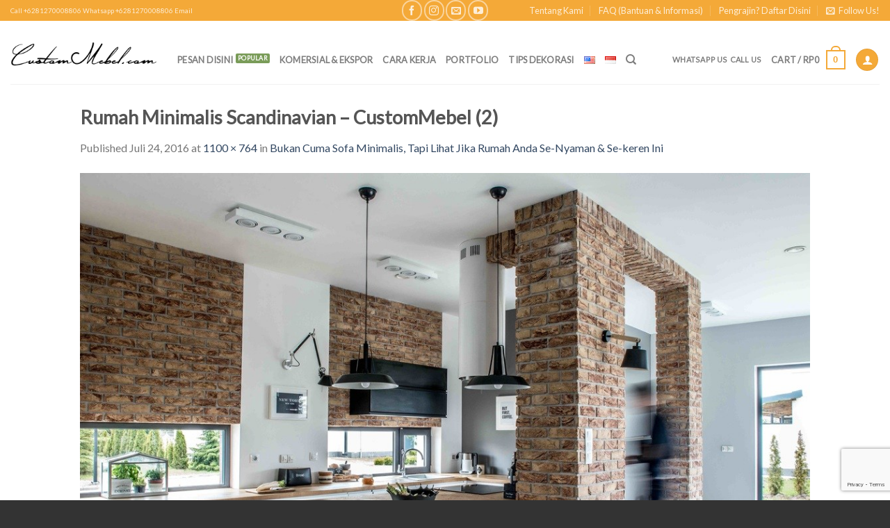

--- FILE ---
content_type: text/html; charset=UTF-8
request_url: https://custommebel.com/2016/07/24/bukan-cuma-sofa-minimalis-tapi-lihat-jika-rumah-anda-se-nyaman-se-keren-ini/rumah-minimalis-scandinavian-custommebel-2/
body_size: 19520
content:
<!DOCTYPE html> <!--[if IE 9 ]><html lang="id-ID" class="ie9 loading-site no-js bg-fill"> <![endif]--> <!--[if IE 8 ]><html lang="id-ID" class="ie8 loading-site no-js bg-fill"> <![endif]--> <!--[if (gte IE 9)|!(IE)]><!--><html lang="id-ID" class="loading-site no-js bg-fill"> <!--<![endif]--><head><meta charset="UTF-8" /><meta name="viewport" content="width=device-width, initial-scale=1.0, maximum-scale=1.0, user-scalable=no" /><meta http-equiv="Content-Security-Policy" content="upgrade-insecure-requests" /><link rel="profile" href="https://gmpg.org/xfn/11" /><link rel="pingback" href="https://custommebel.com/xmlrpc.php" /> <script>document.documentElement.className = document.documentElement.className + ' yes-js js_active js'</script> <script>(function(html){html.className = html.className.replace(/\bno-js\b/,'js')})(document.documentElement);</script> <meta name='robots' content='index, follow, max-image-preview:large, max-snippet:-1, max-video-preview:-1' /><style>img:is([sizes="auto" i], [sizes^="auto," i]) { contain-intrinsic-size: 3000px 1500px }</style> <script data-no-defer="1" data-ezscrex="false" data-cfasync="false" data-pagespeed-no-defer data-cookieconsent="ignore">var ctPublicFunctions = {"_ajax_nonce":"4686325dfb","_rest_nonce":"a09abb76aa","_ajax_url":"\/wp-admin\/admin-ajax.php","_rest_url":"https:\/\/custommebel.com\/wp-json\/","data__cookies_type":"native","data__ajax_type":"rest","data__bot_detector_enabled":0,"data__frontend_data_log_enabled":1,"cookiePrefix":"","wprocket_detected":false,"host_url":"custommebel.com","text__ee_click_to_select":"Click to select the whole data","text__ee_original_email":"The complete one is","text__ee_got_it":"Got it","text__ee_blocked":"Blocked","text__ee_cannot_connect":"Cannot connect","text__ee_cannot_decode":"Can not decode email. Unknown reason","text__ee_email_decoder":"CleanTalk email decoder","text__ee_wait_for_decoding":"The magic is on the way!","text__ee_decoding_process":"Please wait a few seconds while we decode the contact data."}</script> <script data-no-defer="1" data-ezscrex="false" data-cfasync="false" data-pagespeed-no-defer data-cookieconsent="ignore">var ctPublic = {"_ajax_nonce":"4686325dfb","settings__forms__check_internal":"0","settings__forms__check_external":"0","settings__forms__force_protection":0,"settings__forms__search_test":"1","settings__data__bot_detector_enabled":0,"settings__sfw__anti_crawler":0,"blog_home":"https:\/\/custommebel.com\/","pixel__setting":"0","pixel__enabled":false,"pixel__url":null,"data__email_check_before_post":1,"data__email_check_exist_post":1,"data__cookies_type":"native","data__key_is_ok":true,"data__visible_fields_required":true,"wl_brandname":"Anti-Spam by CleanTalk","wl_brandname_short":"CleanTalk","ct_checkjs_key":446137712,"emailEncoderPassKey":"12d0f85966a74c769ee9c59edcf831bc","bot_detector_forms_excluded":"W10=","advancedCacheExists":true,"varnishCacheExists":false,"wc_ajax_add_to_cart":false}</script>  <script data-cfasync="false" data-pagespeed-no-defer type="text/javascript">//
	var gtm4wp_datalayer_name = "dataLayer";
	var dataLayer = dataLayer || [];
	const gtm4wp_use_sku_instead        = 0;
	const gtm4wp_id_prefix              = '';
	const gtm4wp_remarketing            = 1;
	const gtm4wp_eec                    = 1;
	const gtm4wp_classicec              = 1;
	const gtm4wp_currency               = 'IDR';
	const gtm4wp_product_per_impression = 0;
	const gtm4wp_needs_shipping_address = false;
	const gtm4wp_business_vertical      = 'retail';
	const gtm4wp_business_vertical_id   = 'id';
//</script> <script type="text/javascript">const gtm4wp_is_safari = /^((?!chrome|android).)*safari/i.test(navigator.userAgent);
if ( gtm4wp_is_safari ) {
	window.addEventListener('pageshow', function(event) {
		if ( event.persisted ) {
			// if Safari loads the page from cache usually by navigating with the back button
			// it creates issues with product list click tracking
			// therefore GTM4WP forces the page reload in this browser
			window.location.reload();
		}
	});
}</script> <link media="all" href="https://custommebel.com/wp-content/cache/autoptimize/css/autoptimize_7dd934c9a2d35fd971a9fd2c641e1e68.css?x25723" rel="stylesheet"><title>Rumah Minimalis Scandinavian - CustomMebel (2) - CustomMebel.com</title><link rel="canonical" href="https://custommebel.com/wp-content/uploads/2016/07/Rumah-Minimalis-Scandinavian-CustomMebel-2.jpg?x25723" /><meta property="og:locale" content="id_ID" /><meta property="og:type" content="article" /><meta property="og:title" content="Rumah Minimalis Scandinavian - CustomMebel (2) - CustomMebel.com" /><meta property="og:url" content="https://custommebel.com/wp-content/uploads/2016/07/Rumah-Minimalis-Scandinavian-CustomMebel-2.jpg" /><meta property="og:site_name" content="CustomMebel.com" /><meta property="og:image" content="https://custommebel.com/2016/07/24/bukan-cuma-sofa-minimalis-tapi-lihat-jika-rumah-anda-se-nyaman-se-keren-ini/rumah-minimalis-scandinavian-custommebel-2" /><meta property="og:image:width" content="1100" /><meta property="og:image:height" content="764" /><meta property="og:image:type" content="image/jpeg" /><meta name="twitter:card" content="summary_large_image" /> <script type="application/ld+json" class="yoast-schema-graph">{"@context":"https://schema.org","@graph":[{"@type":"WebPage","@id":"https://custommebel.com/wp-content/uploads/2016/07/Rumah-Minimalis-Scandinavian-CustomMebel-2.jpg","url":"https://custommebel.com/wp-content/uploads/2016/07/Rumah-Minimalis-Scandinavian-CustomMebel-2.jpg","name":"Rumah Minimalis Scandinavian - CustomMebel (2) - CustomMebel.com","isPartOf":{"@id":"https://custommebel.com/#website"},"primaryImageOfPage":{"@id":"https://custommebel.com/wp-content/uploads/2016/07/Rumah-Minimalis-Scandinavian-CustomMebel-2.jpg#primaryimage"},"image":{"@id":"https://custommebel.com/wp-content/uploads/2016/07/Rumah-Minimalis-Scandinavian-CustomMebel-2.jpg#primaryimage"},"thumbnailUrl":"https://custommebel.com/wp-content/uploads/2016/07/Rumah-Minimalis-Scandinavian-CustomMebel-2.jpg","datePublished":"2016-07-24T15:43:39+00:00","dateModified":"2016-07-24T15:43:39+00:00","breadcrumb":{"@id":"https://custommebel.com/wp-content/uploads/2016/07/Rumah-Minimalis-Scandinavian-CustomMebel-2.jpg#breadcrumb"},"inLanguage":"id","potentialAction":[{"@type":"ReadAction","target":["https://custommebel.com/wp-content/uploads/2016/07/Rumah-Minimalis-Scandinavian-CustomMebel-2.jpg"]}]},{"@type":"ImageObject","inLanguage":"id","@id":"https://custommebel.com/wp-content/uploads/2016/07/Rumah-Minimalis-Scandinavian-CustomMebel-2.jpg#primaryimage","url":"https://custommebel.com/wp-content/uploads/2016/07/Rumah-Minimalis-Scandinavian-CustomMebel-2.jpg","contentUrl":"https://custommebel.com/wp-content/uploads/2016/07/Rumah-Minimalis-Scandinavian-CustomMebel-2.jpg","width":1100,"height":764},{"@type":"BreadcrumbList","@id":"https://custommebel.com/wp-content/uploads/2016/07/Rumah-Minimalis-Scandinavian-CustomMebel-2.jpg#breadcrumb","itemListElement":[{"@type":"ListItem","position":1,"name":"Home","item":"https://custommebel.com/"},{"@type":"ListItem","position":2,"name":"Bukan Cuma Sofa Minimalis, Tapi Lihat Jika Rumah Anda Se-Nyaman &#038; Se-keren Ini","item":"https://custommebel.com/2016/07/24/bukan-cuma-sofa-minimalis-tapi-lihat-jika-rumah-anda-se-nyaman-se-keren-ini/"},{"@type":"ListItem","position":3,"name":"Rumah Minimalis Scandinavian &#8211; CustomMebel (2)"}]},{"@type":"WebSite","@id":"https://custommebel.com/#website","url":"https://custommebel.com/","name":"CustomMebel.com","description":"Miliki Mebel Sesuai Keinginan Anda!","publisher":{"@id":"https://custommebel.com/#organization"},"potentialAction":[{"@type":"SearchAction","target":{"@type":"EntryPoint","urlTemplate":"https://custommebel.com/?s={search_term_string}"},"query-input":"required name=search_term_string"}],"inLanguage":"id"},{"@type":"Organization","@id":"https://custommebel.com/#organization","name":"CustomMebel","url":"https://custommebel.com/","logo":{"@type":"ImageObject","inLanguage":"id","@id":"https://custommebel.com/#/schema/logo/image/","url":"https://custommebel.com/wp-content/uploads/2016/07/CustomMebelLogo.png","contentUrl":"https://custommebel.com/wp-content/uploads/2016/07/CustomMebelLogo.png","width":576,"height":192,"caption":"CustomMebel"},"image":{"@id":"https://custommebel.com/#/schema/logo/image/"}}]}</script> <link rel="alternate" type="application/rss+xml" title="CustomMebel.com &raquo; Feed" href="https://custommebel.com/feed/" /><link rel="alternate" type="application/rss+xml" title="CustomMebel.com &raquo; Umpan Komentar" href="https://custommebel.com/comments/feed/" /><link rel="alternate" type="application/rss+xml" title="CustomMebel.com &raquo; Rumah Minimalis Scandinavian &#8211; CustomMebel (2) Umpan Komentar" href="https://custommebel.com/2016/07/24/bukan-cuma-sofa-minimalis-tapi-lihat-jika-rumah-anda-se-nyaman-se-keren-ini/rumah-minimalis-scandinavian-custommebel-2/#main/feed/" /> <script type="text/javascript">window._wpemojiSettings = {"baseUrl":"https:\/\/s.w.org\/images\/core\/emoji\/16.0.1\/72x72\/","ext":".png","svgUrl":"https:\/\/s.w.org\/images\/core\/emoji\/16.0.1\/svg\/","svgExt":".svg","source":{"wpemoji":"https:\/\/custommebel.com\/wp-includes\/js\/wp-emoji.js?ver=6.8.3","twemoji":"https:\/\/custommebel.com\/wp-includes\/js\/twemoji.js?ver=6.8.3"}};
/**
 * @output wp-includes/js/wp-emoji-loader.js
 */

/**
 * Emoji Settings as exported in PHP via _print_emoji_detection_script().
 * @typedef WPEmojiSettings
 * @type {object}
 * @property {?object} source
 * @property {?string} source.concatemoji
 * @property {?string} source.twemoji
 * @property {?string} source.wpemoji
 * @property {?boolean} DOMReady
 * @property {?Function} readyCallback
 */

/**
 * Support tests.
 * @typedef SupportTests
 * @type {object}
 * @property {?boolean} flag
 * @property {?boolean} emoji
 */

/**
 * IIFE to detect emoji support and load Twemoji if needed.
 *
 * @param {Window} window
 * @param {Document} document
 * @param {WPEmojiSettings} settings
 */
( function wpEmojiLoader( window, document, settings ) {
	if ( typeof Promise === 'undefined' ) {
		return;
	}

	var sessionStorageKey = 'wpEmojiSettingsSupports';
	var tests = [ 'flag', 'emoji' ];

	/**
	 * Checks whether the browser supports offloading to a Worker.
	 *
	 * @since 6.3.0
	 *
	 * @private
	 *
	 * @returns {boolean}
	 */
	function supportsWorkerOffloading() {
		return (
			typeof Worker !== 'undefined' &&
			typeof OffscreenCanvas !== 'undefined' &&
			typeof URL !== 'undefined' &&
			URL.createObjectURL &&
			typeof Blob !== 'undefined'
		);
	}

	/**
	 * @typedef SessionSupportTests
	 * @type {object}
	 * @property {number} timestamp
	 * @property {SupportTests} supportTests
	 */

	/**
	 * Get support tests from session.
	 *
	 * @since 6.3.0
	 *
	 * @private
	 *
	 * @returns {?SupportTests} Support tests, or null if not set or older than 1 week.
	 */
	function getSessionSupportTests() {
		try {
			/** @type {SessionSupportTests} */
			var item = JSON.parse(
				sessionStorage.getItem( sessionStorageKey )
			);
			if (
				typeof item === 'object' &&
				typeof item.timestamp === 'number' &&
				new Date().valueOf() < item.timestamp + 604800 && // Note: Number is a week in seconds.
				typeof item.supportTests === 'object'
			) {
				return item.supportTests;
			}
		} catch ( e ) {}
		return null;
	}

	/**
	 * Persist the supports in session storage.
	 *
	 * @since 6.3.0
	 *
	 * @private
	 *
	 * @param {SupportTests} supportTests Support tests.
	 */
	function setSessionSupportTests( supportTests ) {
		try {
			/** @type {SessionSupportTests} */
			var item = {
				supportTests: supportTests,
				timestamp: new Date().valueOf()
			};

			sessionStorage.setItem(
				sessionStorageKey,
				JSON.stringify( item )
			);
		} catch ( e ) {}
	}

	/**
	 * Checks if two sets of Emoji characters render the same visually.
	 *
	 * This is used to determine if the browser is rendering an emoji with multiple data points
	 * correctly. set1 is the emoji in the correct form, using a zero-width joiner. set2 is the emoji
	 * in the incorrect form, using a zero-width space. If the two sets render the same, then the browser
	 * does not support the emoji correctly.
	 *
	 * This function may be serialized to run in a Worker. Therefore, it cannot refer to variables from the containing
	 * scope. Everything must be passed by parameters.
	 *
	 * @since 4.9.0
	 *
	 * @private
	 *
	 * @param {CanvasRenderingContext2D} context 2D Context.
	 * @param {string} set1 Set of Emoji to test.
	 * @param {string} set2 Set of Emoji to test.
	 *
	 * @return {boolean} True if the two sets render the same.
	 */
	function emojiSetsRenderIdentically( context, set1, set2 ) {
		// Cleanup from previous test.
		context.clearRect( 0, 0, context.canvas.width, context.canvas.height );
		context.fillText( set1, 0, 0 );
		var rendered1 = new Uint32Array(
			context.getImageData(
				0,
				0,
				context.canvas.width,
				context.canvas.height
			).data
		);

		// Cleanup from previous test.
		context.clearRect( 0, 0, context.canvas.width, context.canvas.height );
		context.fillText( set2, 0, 0 );
		var rendered2 = new Uint32Array(
			context.getImageData(
				0,
				0,
				context.canvas.width,
				context.canvas.height
			).data
		);

		return rendered1.every( function ( rendered2Data, index ) {
			return rendered2Data === rendered2[ index ];
		} );
	}

	/**
	 * Checks if the center point of a single emoji is empty.
	 *
	 * This is used to determine if the browser is rendering an emoji with a single data point
	 * correctly. The center point of an incorrectly rendered emoji will be empty. A correctly
	 * rendered emoji will have a non-zero value at the center point.
	 *
	 * This function may be serialized to run in a Worker. Therefore, it cannot refer to variables from the containing
	 * scope. Everything must be passed by parameters.
	 *
	 * @since 6.8.2
	 *
	 * @private
	 *
	 * @param {CanvasRenderingContext2D} context 2D Context.
	 * @param {string} emoji Emoji to test.
	 *
	 * @return {boolean} True if the center point is empty.
	 */
	function emojiRendersEmptyCenterPoint( context, emoji ) {
		// Cleanup from previous test.
		context.clearRect( 0, 0, context.canvas.width, context.canvas.height );
		context.fillText( emoji, 0, 0 );

		// Test if the center point (16, 16) is empty (0,0,0,0).
		var centerPoint = context.getImageData(16, 16, 1, 1);
		for ( var i = 0; i < centerPoint.data.length; i++ ) {
			if ( centerPoint.data[ i ] !== 0 ) {
				// Stop checking the moment it's known not to be empty.
				return false;
			}
		}

		return true;
	}

	/**
	 * Determines if the browser properly renders Emoji that Twemoji can supplement.
	 *
	 * This function may be serialized to run in a Worker. Therefore, it cannot refer to variables from the containing
	 * scope. Everything must be passed by parameters.
	 *
	 * @since 4.2.0
	 *
	 * @private
	 *
	 * @param {CanvasRenderingContext2D} context 2D Context.
	 * @param {string} type Whether to test for support of "flag" or "emoji".
	 * @param {Function} emojiSetsRenderIdentically Reference to emojiSetsRenderIdentically function, needed due to minification.
	 * @param {Function} emojiRendersEmptyCenterPoint Reference to emojiRendersEmptyCenterPoint function, needed due to minification.
	 *
	 * @return {boolean} True if the browser can render emoji, false if it cannot.
	 */
	function browserSupportsEmoji( context, type, emojiSetsRenderIdentically, emojiRendersEmptyCenterPoint ) {
		var isIdentical;

		switch ( type ) {
			case 'flag':
				/*
				 * Test for Transgender flag compatibility. Added in Unicode 13.
				 *
				 * To test for support, we try to render it, and compare the rendering to how it would look if
				 * the browser doesn't render it correctly (white flag emoji + transgender symbol).
				 */
				isIdentical = emojiSetsRenderIdentically(
					context,
					'\uD83C\uDFF3\uFE0F\u200D\u26A7\uFE0F', // as a zero-width joiner sequence
					'\uD83C\uDFF3\uFE0F\u200B\u26A7\uFE0F' // separated by a zero-width space
				);

				if ( isIdentical ) {
					return false;
				}

				/*
				 * Test for Sark flag compatibility. This is the least supported of the letter locale flags,
				 * so gives us an easy test for full support.
				 *
				 * To test for support, we try to render it, and compare the rendering to how it would look if
				 * the browser doesn't render it correctly ([C] + [Q]).
				 */
				isIdentical = emojiSetsRenderIdentically(
					context,
					'\uD83C\uDDE8\uD83C\uDDF6', // as the sequence of two code points
					'\uD83C\uDDE8\u200B\uD83C\uDDF6' // as the two code points separated by a zero-width space
				);

				if ( isIdentical ) {
					return false;
				}

				/*
				 * Test for English flag compatibility. England is a country in the United Kingdom, it
				 * does not have a two letter locale code but rather a five letter sub-division code.
				 *
				 * To test for support, we try to render it, and compare the rendering to how it would look if
				 * the browser doesn't render it correctly (black flag emoji + [G] + [B] + [E] + [N] + [G]).
				 */
				isIdentical = emojiSetsRenderIdentically(
					context,
					// as the flag sequence
					'\uD83C\uDFF4\uDB40\uDC67\uDB40\uDC62\uDB40\uDC65\uDB40\uDC6E\uDB40\uDC67\uDB40\uDC7F',
					// with each code point separated by a zero-width space
					'\uD83C\uDFF4\u200B\uDB40\uDC67\u200B\uDB40\uDC62\u200B\uDB40\uDC65\u200B\uDB40\uDC6E\u200B\uDB40\uDC67\u200B\uDB40\uDC7F'
				);

				return ! isIdentical;
			case 'emoji':
				/*
				 * Does Emoji 16.0 cause the browser to go splat?
				 *
				 * To test for Emoji 16.0 support, try to render a new emoji: Splatter.
				 *
				 * The splatter emoji is a single code point emoji. Testing for browser support
				 * required testing the center point of the emoji to see if it is empty.
				 *
				 * 0xD83E 0xDEDF (\uD83E\uDEDF) == 🫟 Splatter.
				 *
				 * When updating this test, please ensure that the emoji is either a single code point
				 * or switch to using the emojiSetsRenderIdentically function and testing with a zero-width
				 * joiner vs a zero-width space.
				 */
				var notSupported = emojiRendersEmptyCenterPoint( context, '\uD83E\uDEDF' );
				return ! notSupported;
		}

		return false;
	}

	/**
	 * Checks emoji support tests.
	 *
	 * This function may be serialized to run in a Worker. Therefore, it cannot refer to variables from the containing
	 * scope. Everything must be passed by parameters.
	 *
	 * @since 6.3.0
	 *
	 * @private
	 *
	 * @param {string[]} tests Tests.
	 * @param {Function} browserSupportsEmoji Reference to browserSupportsEmoji function, needed due to minification.
	 * @param {Function} emojiSetsRenderIdentically Reference to emojiSetsRenderIdentically function, needed due to minification.
	 * @param {Function} emojiRendersEmptyCenterPoint Reference to emojiRendersEmptyCenterPoint function, needed due to minification.
	 *
	 * @return {SupportTests} Support tests.
	 */
	function testEmojiSupports( tests, browserSupportsEmoji, emojiSetsRenderIdentically, emojiRendersEmptyCenterPoint ) {
		var canvas;
		if (
			typeof WorkerGlobalScope !== 'undefined' &&
			self instanceof WorkerGlobalScope
		) {
			canvas = new OffscreenCanvas( 300, 150 ); // Dimensions are default for HTMLCanvasElement.
		} else {
			canvas = document.createElement( 'canvas' );
		}

		var context = canvas.getContext( '2d', { willReadFrequently: true } );

		/*
		 * Chrome on OS X added native emoji rendering in M41. Unfortunately,
		 * it doesn't work when the font is bolder than 500 weight. So, we
		 * check for bold rendering support to avoid invisible emoji in Chrome.
		 */
		context.textBaseline = 'top';
		context.font = '600 32px Arial';

		var supports = {};
		tests.forEach( function ( test ) {
			supports[ test ] = browserSupportsEmoji( context, test, emojiSetsRenderIdentically, emojiRendersEmptyCenterPoint );
		} );
		return supports;
	}

	/**
	 * Adds a script to the head of the document.
	 *
	 * @ignore
	 *
	 * @since 4.2.0
	 *
	 * @param {string} src The url where the script is located.
	 *
	 * @return {void}
	 */
	function addScript( src ) {
		var script = document.createElement( 'script' );
		script.src = src;
		script.defer = true;
		document.head.appendChild( script );
	}

	settings.supports = {
		everything: true,
		everythingExceptFlag: true
	};

	// Create a promise for DOMContentLoaded since the worker logic may finish after the event has fired.
	var domReadyPromise = new Promise( function ( resolve ) {
		document.addEventListener( 'DOMContentLoaded', resolve, {
			once: true
		} );
	} );

	// Obtain the emoji support from the browser, asynchronously when possible.
	new Promise( function ( resolve ) {
		var supportTests = getSessionSupportTests();
		if ( supportTests ) {
			resolve( supportTests );
			return;
		}

		if ( supportsWorkerOffloading() ) {
			try {
				// Note that the functions are being passed as arguments due to minification.
				var workerScript =
					'postMessage(' +
					testEmojiSupports.toString() +
					'(' +
					[
						JSON.stringify( tests ),
						browserSupportsEmoji.toString(),
						emojiSetsRenderIdentically.toString(),
						emojiRendersEmptyCenterPoint.toString()
					].join( ',' ) +
					'));';
				var blob = new Blob( [ workerScript ], {
					type: 'text/javascript'
				} );
				var worker = new Worker( URL.createObjectURL( blob ), { name: 'wpTestEmojiSupports' } );
				worker.onmessage = function ( event ) {
					supportTests = event.data;
					setSessionSupportTests( supportTests );
					worker.terminate();
					resolve( supportTests );
				};
				return;
			} catch ( e ) {}
		}

		supportTests = testEmojiSupports( tests, browserSupportsEmoji, emojiSetsRenderIdentically, emojiRendersEmptyCenterPoint );
		setSessionSupportTests( supportTests );
		resolve( supportTests );
	} )
		// Once the browser emoji support has been obtained from the session, finalize the settings.
		.then( function ( supportTests ) {
			/*
			 * Tests the browser support for flag emojis and other emojis, and adjusts the
			 * support settings accordingly.
			 */
			for ( var test in supportTests ) {
				settings.supports[ test ] = supportTests[ test ];

				settings.supports.everything =
					settings.supports.everything && settings.supports[ test ];

				if ( 'flag' !== test ) {
					settings.supports.everythingExceptFlag =
						settings.supports.everythingExceptFlag &&
						settings.supports[ test ];
				}
			}

			settings.supports.everythingExceptFlag =
				settings.supports.everythingExceptFlag &&
				! settings.supports.flag;

			// Sets DOMReady to false and assigns a ready function to settings.
			settings.DOMReady = false;
			settings.readyCallback = function () {
				settings.DOMReady = true;
			};
		} )
		.then( function () {
			return domReadyPromise;
		} )
		.then( function () {
			// When the browser can not render everything we need to load a polyfill.
			if ( ! settings.supports.everything ) {
				settings.readyCallback();

				var src = settings.source || {};

				if ( src.concatemoji ) {
					addScript( src.concatemoji );
				} else if ( src.wpemoji && src.twemoji ) {
					addScript( src.twemoji );
					addScript( src.wpemoji );
				}
			}
		} );
} )( window, document, window._wpemojiSettings );</script> <style id='wp-emoji-styles-inline-css' type='text/css'>img.wp-smiley, img.emoji {
		display: inline !important;
		border: none !important;
		box-shadow: none !important;
		height: 1em !important;
		width: 1em !important;
		margin: 0 0.07em !important;
		vertical-align: -0.1em !important;
		background: none !important;
		padding: 0 !important;
	}</style><style id='classic-theme-styles-inline-css' type='text/css'>/**
 * These rules are needed for backwards compatibility.
 * They should match the button element rules in the base theme.json file.
 */
.wp-block-button__link {
	color: #ffffff;
	background-color: #32373c;
	border-radius: 9999px; /* 100% causes an oval, but any explicit but really high value retains the pill shape. */

	/* This needs a low specificity so it won't override the rules from the button element if defined in theme.json. */
	box-shadow: none;
	text-decoration: none;

	/* The extra 2px are added to size solids the same as the outline versions.*/
	padding: calc(0.667em + 2px) calc(1.333em + 2px);

	font-size: 1.125em;
}

.wp-block-file__button {
	background: #32373c;
	color: #ffffff;
	text-decoration: none;
}</style><style id='global-styles-inline-css' type='text/css'>:root{--wp--preset--aspect-ratio--square: 1;--wp--preset--aspect-ratio--4-3: 4/3;--wp--preset--aspect-ratio--3-4: 3/4;--wp--preset--aspect-ratio--3-2: 3/2;--wp--preset--aspect-ratio--2-3: 2/3;--wp--preset--aspect-ratio--16-9: 16/9;--wp--preset--aspect-ratio--9-16: 9/16;--wp--preset--color--black: #000000;--wp--preset--color--cyan-bluish-gray: #abb8c3;--wp--preset--color--white: #ffffff;--wp--preset--color--pale-pink: #f78da7;--wp--preset--color--vivid-red: #cf2e2e;--wp--preset--color--luminous-vivid-orange: #ff6900;--wp--preset--color--luminous-vivid-amber: #fcb900;--wp--preset--color--light-green-cyan: #7bdcb5;--wp--preset--color--vivid-green-cyan: #00d084;--wp--preset--color--pale-cyan-blue: #8ed1fc;--wp--preset--color--vivid-cyan-blue: #0693e3;--wp--preset--color--vivid-purple: #9b51e0;--wp--preset--gradient--vivid-cyan-blue-to-vivid-purple: linear-gradient(135deg,rgba(6,147,227,1) 0%,rgb(155,81,224) 100%);--wp--preset--gradient--light-green-cyan-to-vivid-green-cyan: linear-gradient(135deg,rgb(122,220,180) 0%,rgb(0,208,130) 100%);--wp--preset--gradient--luminous-vivid-amber-to-luminous-vivid-orange: linear-gradient(135deg,rgba(252,185,0,1) 0%,rgba(255,105,0,1) 100%);--wp--preset--gradient--luminous-vivid-orange-to-vivid-red: linear-gradient(135deg,rgba(255,105,0,1) 0%,rgb(207,46,46) 100%);--wp--preset--gradient--very-light-gray-to-cyan-bluish-gray: linear-gradient(135deg,rgb(238,238,238) 0%,rgb(169,184,195) 100%);--wp--preset--gradient--cool-to-warm-spectrum: linear-gradient(135deg,rgb(74,234,220) 0%,rgb(151,120,209) 20%,rgb(207,42,186) 40%,rgb(238,44,130) 60%,rgb(251,105,98) 80%,rgb(254,248,76) 100%);--wp--preset--gradient--blush-light-purple: linear-gradient(135deg,rgb(255,206,236) 0%,rgb(152,150,240) 100%);--wp--preset--gradient--blush-bordeaux: linear-gradient(135deg,rgb(254,205,165) 0%,rgb(254,45,45) 50%,rgb(107,0,62) 100%);--wp--preset--gradient--luminous-dusk: linear-gradient(135deg,rgb(255,203,112) 0%,rgb(199,81,192) 50%,rgb(65,88,208) 100%);--wp--preset--gradient--pale-ocean: linear-gradient(135deg,rgb(255,245,203) 0%,rgb(182,227,212) 50%,rgb(51,167,181) 100%);--wp--preset--gradient--electric-grass: linear-gradient(135deg,rgb(202,248,128) 0%,rgb(113,206,126) 100%);--wp--preset--gradient--midnight: linear-gradient(135deg,rgb(2,3,129) 0%,rgb(40,116,252) 100%);--wp--preset--font-size--small: 13px;--wp--preset--font-size--medium: 20px;--wp--preset--font-size--large: 36px;--wp--preset--font-size--x-large: 42px;--wp--preset--spacing--20: 0.44rem;--wp--preset--spacing--30: 0.67rem;--wp--preset--spacing--40: 1rem;--wp--preset--spacing--50: 1.5rem;--wp--preset--spacing--60: 2.25rem;--wp--preset--spacing--70: 3.38rem;--wp--preset--spacing--80: 5.06rem;--wp--preset--shadow--natural: 6px 6px 9px rgba(0, 0, 0, 0.2);--wp--preset--shadow--deep: 12px 12px 50px rgba(0, 0, 0, 0.4);--wp--preset--shadow--sharp: 6px 6px 0px rgba(0, 0, 0, 0.2);--wp--preset--shadow--outlined: 6px 6px 0px -3px rgba(255, 255, 255, 1), 6px 6px rgba(0, 0, 0, 1);--wp--preset--shadow--crisp: 6px 6px 0px rgba(0, 0, 0, 1);}:where(.is-layout-flex){gap: 0.5em;}:where(.is-layout-grid){gap: 0.5em;}body .is-layout-flex{display: flex;}.is-layout-flex{flex-wrap: wrap;align-items: center;}.is-layout-flex > :is(*, div){margin: 0;}body .is-layout-grid{display: grid;}.is-layout-grid > :is(*, div){margin: 0;}:where(.wp-block-columns.is-layout-flex){gap: 2em;}:where(.wp-block-columns.is-layout-grid){gap: 2em;}:where(.wp-block-post-template.is-layout-flex){gap: 1.25em;}:where(.wp-block-post-template.is-layout-grid){gap: 1.25em;}.has-black-color{color: var(--wp--preset--color--black) !important;}.has-cyan-bluish-gray-color{color: var(--wp--preset--color--cyan-bluish-gray) !important;}.has-white-color{color: var(--wp--preset--color--white) !important;}.has-pale-pink-color{color: var(--wp--preset--color--pale-pink) !important;}.has-vivid-red-color{color: var(--wp--preset--color--vivid-red) !important;}.has-luminous-vivid-orange-color{color: var(--wp--preset--color--luminous-vivid-orange) !important;}.has-luminous-vivid-amber-color{color: var(--wp--preset--color--luminous-vivid-amber) !important;}.has-light-green-cyan-color{color: var(--wp--preset--color--light-green-cyan) !important;}.has-vivid-green-cyan-color{color: var(--wp--preset--color--vivid-green-cyan) !important;}.has-pale-cyan-blue-color{color: var(--wp--preset--color--pale-cyan-blue) !important;}.has-vivid-cyan-blue-color{color: var(--wp--preset--color--vivid-cyan-blue) !important;}.has-vivid-purple-color{color: var(--wp--preset--color--vivid-purple) !important;}.has-black-background-color{background-color: var(--wp--preset--color--black) !important;}.has-cyan-bluish-gray-background-color{background-color: var(--wp--preset--color--cyan-bluish-gray) !important;}.has-white-background-color{background-color: var(--wp--preset--color--white) !important;}.has-pale-pink-background-color{background-color: var(--wp--preset--color--pale-pink) !important;}.has-vivid-red-background-color{background-color: var(--wp--preset--color--vivid-red) !important;}.has-luminous-vivid-orange-background-color{background-color: var(--wp--preset--color--luminous-vivid-orange) !important;}.has-luminous-vivid-amber-background-color{background-color: var(--wp--preset--color--luminous-vivid-amber) !important;}.has-light-green-cyan-background-color{background-color: var(--wp--preset--color--light-green-cyan) !important;}.has-vivid-green-cyan-background-color{background-color: var(--wp--preset--color--vivid-green-cyan) !important;}.has-pale-cyan-blue-background-color{background-color: var(--wp--preset--color--pale-cyan-blue) !important;}.has-vivid-cyan-blue-background-color{background-color: var(--wp--preset--color--vivid-cyan-blue) !important;}.has-vivid-purple-background-color{background-color: var(--wp--preset--color--vivid-purple) !important;}.has-black-border-color{border-color: var(--wp--preset--color--black) !important;}.has-cyan-bluish-gray-border-color{border-color: var(--wp--preset--color--cyan-bluish-gray) !important;}.has-white-border-color{border-color: var(--wp--preset--color--white) !important;}.has-pale-pink-border-color{border-color: var(--wp--preset--color--pale-pink) !important;}.has-vivid-red-border-color{border-color: var(--wp--preset--color--vivid-red) !important;}.has-luminous-vivid-orange-border-color{border-color: var(--wp--preset--color--luminous-vivid-orange) !important;}.has-luminous-vivid-amber-border-color{border-color: var(--wp--preset--color--luminous-vivid-amber) !important;}.has-light-green-cyan-border-color{border-color: var(--wp--preset--color--light-green-cyan) !important;}.has-vivid-green-cyan-border-color{border-color: var(--wp--preset--color--vivid-green-cyan) !important;}.has-pale-cyan-blue-border-color{border-color: var(--wp--preset--color--pale-cyan-blue) !important;}.has-vivid-cyan-blue-border-color{border-color: var(--wp--preset--color--vivid-cyan-blue) !important;}.has-vivid-purple-border-color{border-color: var(--wp--preset--color--vivid-purple) !important;}.has-vivid-cyan-blue-to-vivid-purple-gradient-background{background: var(--wp--preset--gradient--vivid-cyan-blue-to-vivid-purple) !important;}.has-light-green-cyan-to-vivid-green-cyan-gradient-background{background: var(--wp--preset--gradient--light-green-cyan-to-vivid-green-cyan) !important;}.has-luminous-vivid-amber-to-luminous-vivid-orange-gradient-background{background: var(--wp--preset--gradient--luminous-vivid-amber-to-luminous-vivid-orange) !important;}.has-luminous-vivid-orange-to-vivid-red-gradient-background{background: var(--wp--preset--gradient--luminous-vivid-orange-to-vivid-red) !important;}.has-very-light-gray-to-cyan-bluish-gray-gradient-background{background: var(--wp--preset--gradient--very-light-gray-to-cyan-bluish-gray) !important;}.has-cool-to-warm-spectrum-gradient-background{background: var(--wp--preset--gradient--cool-to-warm-spectrum) !important;}.has-blush-light-purple-gradient-background{background: var(--wp--preset--gradient--blush-light-purple) !important;}.has-blush-bordeaux-gradient-background{background: var(--wp--preset--gradient--blush-bordeaux) !important;}.has-luminous-dusk-gradient-background{background: var(--wp--preset--gradient--luminous-dusk) !important;}.has-pale-ocean-gradient-background{background: var(--wp--preset--gradient--pale-ocean) !important;}.has-electric-grass-gradient-background{background: var(--wp--preset--gradient--electric-grass) !important;}.has-midnight-gradient-background{background: var(--wp--preset--gradient--midnight) !important;}.has-small-font-size{font-size: var(--wp--preset--font-size--small) !important;}.has-medium-font-size{font-size: var(--wp--preset--font-size--medium) !important;}.has-large-font-size{font-size: var(--wp--preset--font-size--large) !important;}.has-x-large-font-size{font-size: var(--wp--preset--font-size--x-large) !important;}
:where(.wp-block-post-template.is-layout-flex){gap: 1.25em;}:where(.wp-block-post-template.is-layout-grid){gap: 1.25em;}
:where(.wp-block-columns.is-layout-flex){gap: 2em;}:where(.wp-block-columns.is-layout-grid){gap: 2em;}
:root :where(.wp-block-pullquote){font-size: 1.5em;line-height: 1.6;}</style><style id='woocommerce-inline-inline-css' type='text/css'>.woocommerce form .form-row .required { visibility: visible; }</style><style id='akismet-widget-style-inline-css' type='text/css'>.a-stats {
				--akismet-color-mid-green: #357b49;
				--akismet-color-white: #fff;
				--akismet-color-light-grey: #f6f7f7;

				max-width: 350px;
				width: auto;
			}

			.a-stats * {
				all: unset;
				box-sizing: border-box;
			}

			.a-stats strong {
				font-weight: 600;
			}

			.a-stats a.a-stats__link,
			.a-stats a.a-stats__link:visited,
			.a-stats a.a-stats__link:active {
				background: var(--akismet-color-mid-green);
				border: none;
				box-shadow: none;
				border-radius: 8px;
				color: var(--akismet-color-white);
				cursor: pointer;
				display: block;
				font-family: -apple-system, BlinkMacSystemFont, 'Segoe UI', 'Roboto', 'Oxygen-Sans', 'Ubuntu', 'Cantarell', 'Helvetica Neue', sans-serif;
				font-weight: 500;
				padding: 12px;
				text-align: center;
				text-decoration: none;
				transition: all 0.2s ease;
			}

			/* Extra specificity to deal with TwentyTwentyOne focus style */
			.widget .a-stats a.a-stats__link:focus {
				background: var(--akismet-color-mid-green);
				color: var(--akismet-color-white);
				text-decoration: none;
			}

			.a-stats a.a-stats__link:hover {
				filter: brightness(110%);
				box-shadow: 0 4px 12px rgba(0, 0, 0, 0.06), 0 0 2px rgba(0, 0, 0, 0.16);
			}

			.a-stats .count {
				color: var(--akismet-color-white);
				display: block;
				font-size: 1.5em;
				line-height: 1.4;
				padding: 0 13px;
				white-space: nowrap;
			}</style> <script type="text/javascript" src="https://custommebel.com/wp-includes/js/jquery/jquery.js?x25723" id="jquery-core-js"></script> <script type="text/javascript" src="https://custommebel.com/wp-includes/js/jquery/jquery-migrate.js?x25723" id="jquery-migrate-js"></script> <script type="text/javascript" src="https://custommebel.com/wp-content/plugins/cleantalk-spam-protect/js/apbct-public-bundle_comm-func.min.js?x25723" id="apbct-public-bundle_comm-func-js-js"></script> <script type="text/javascript" src="https://custommebel.com/wp-content/plugins/duracelltomi-google-tag-manager/js/gtm4wp-woocommerce-classic.js?x25723" id="gtm4wp-woocommerce-classic-js"></script> <script type="text/javascript" src="https://custommebel.com/wp-content/plugins/duracelltomi-google-tag-manager/js/gtm4wp-woocommerce-enhanced.js?x25723" id="gtm4wp-woocommerce-enhanced-js"></script> <link rel="https://api.w.org/" href="https://custommebel.com/wp-json/" /><link rel="alternate" title="JSON" type="application/json" href="https://custommebel.com/wp-json/wp/v2/media/4814" /><link rel="EditURI" type="application/rsd+xml" title="RSD" href="https://custommebel.com/xmlrpc.php?rsd" /><meta name="generator" content="WordPress 6.8.3" /><meta name="generator" content="WooCommerce 7.3.0" /><link rel='shortlink' href='https://custommebel.com/?p=4814' /><link rel="alternate" title="oEmbed (JSON)" type="application/json+oembed" href="https://custommebel.com/wp-json/oembed/1.0/embed?url=https%3A%2F%2Fcustommebel.com%2F2016%2F07%2F24%2Fbukan-cuma-sofa-minimalis-tapi-lihat-jika-rumah-anda-se-nyaman-se-keren-ini%2Frumah-minimalis-scandinavian-custommebel-2%2F%23main" /><link rel="alternate" title="oEmbed (XML)" type="text/xml+oembed" href="https://custommebel.com/wp-json/oembed/1.0/embed?url=https%3A%2F%2Fcustommebel.com%2F2016%2F07%2F24%2Fbukan-cuma-sofa-minimalis-tapi-lihat-jika-rumah-anda-se-nyaman-se-keren-ini%2Frumah-minimalis-scandinavian-custommebel-2%2F%23main&#038;format=xml" />  <script data-cfasync="false" data-pagespeed-no-defer type="text/javascript">//
	var dataLayer_content = {"pagePostType":"attachment","pagePostType2":"single-attachment","pagePostAuthor":"Jesse Jahja","ecomm_pagetype":"other"};
	dataLayer.push( dataLayer_content );//</script> <script data-cfasync="false">//
(function(w,d,s,l,i){w[l]=w[l]||[];w[l].push({'gtm.start':
new Date().getTime(),event:'gtm.js'});var f=d.getElementsByTagName(s)[0],
j=d.createElement(s),dl=l!='dataLayer'?'&l='+l:'';j.async=true;j.src=
'//www.googletagmanager.com/gtm.'+'js?id='+i+dl;f.parentNode.insertBefore(j,f);
})(window,document,'script','dataLayer','GTM-59G2NJK');//</script> 
<style>.bg{opacity: 0; transition: opacity 1s; -webkit-transition: opacity 1s;} .bg-loaded{opacity: 1;}</style><!--[if IE]><link rel="stylesheet" type="text/css" href="https://custommebel.com/wp-content/themes/flatsome/assets/css/ie-fallback.css?x25723"><script src="//cdnjs.cloudflare.com/ajax/libs/html5shiv/3.6.1/html5shiv.js"></script><script>var head = document.getElementsByTagName('head')[0],style = document.createElement('style');style.type = 'text/css';style.styleSheet.cssText = ':before,:after{content:none !important';head.appendChild(style);setTimeout(function(){head.removeChild(style);}, 0);</script><script src="https://custommebel.com/wp-content/themes/flatsome/assets/libs/ie-flexibility.js?x25723"></script><![endif]--> <script type="text/javascript">WebFontConfig = {
      google: { families: [ "Lato:regular,default","Lato:regular,default","Lato:regular,default","Dancing+Script:regular,default", ] }
    };
    (function() {
      var wf = document.createElement('script');
      wf.src = 'https://ajax.googleapis.com/ajax/libs/webfont/1/webfont.js';
      wf.type = 'text/javascript';
      wf.async = 'true';
      var s = document.getElementsByTagName('script')[0];
      s.parentNode.insertBefore(wf, s);
    })();</script> <noscript><style>.woocommerce-product-gallery{ opacity: 1 !important; }</style></noscript> <script  type="text/javascript">!function(f,b,e,v,n,t,s){if(f.fbq)return;n=f.fbq=function(){n.callMethod?
					n.callMethod.apply(n,arguments):n.queue.push(arguments)};if(!f._fbq)f._fbq=n;
					n.push=n;n.loaded=!0;n.version='2.0';n.queue=[];t=b.createElement(e);t.async=!0;
					t.src=v;s=b.getElementsByTagName(e)[0];s.parentNode.insertBefore(t,s)}(window,
					document,'script','https://connect.facebook.net/en_US/fbevents.js');</script>  <script  type="text/javascript">fbq('init', '236484250039239', {}, {
    "agent": "woocommerce-7.3.0-3.0.8"
});

				fbq( 'track', 'PageView', {
    "source": "woocommerce",
    "version": "7.3.0",
    "pluginVersion": "3.0.8"
} );

				document.addEventListener( 'DOMContentLoaded', function() {
					jQuery && jQuery( function( $ ) {
						// Insert placeholder for events injected when a product is added to the cart through AJAX.
						$( document.body ).append( '<div class=\"wc-facebook-pixel-event-placeholder\"></div>' );
					} );
				}, false );</script> <link rel="icon" href="https://custommebel.com/wp-content/uploads/2016/01/cropped-CustomMebelLogoSquareYellow-32x32.png?x25723" sizes="32x32" /><link rel="icon" href="https://custommebel.com/wp-content/uploads/2016/01/cropped-CustomMebelLogoSquareYellow-192x192.png?x25723" sizes="192x192" /><link rel="apple-touch-icon" href="https://custommebel.com/wp-content/uploads/2016/01/cropped-CustomMebelLogoSquareYellow-180x180.png?x25723" /><meta name="msapplication-TileImage" content="https://custommebel.com/wp-content/uploads/2016/01/cropped-CustomMebelLogoSquareYellow-270x270.png" /><style id="custom-css" type="text/css">:root {--primary-color: #f4a938;}/* Site Width */#wrapper,#main,#main.dark{background-color: #FFF}.header-main{height: 91px}#logo img{max-height: 91px}#logo{width:210px;}.header-bottom{min-height: 55px}.header-top{min-height: 30px}.transparent .header-main{height: 228px}.transparent #logo img{max-height: 228px}.has-transparent + .page-title:first-of-type,.has-transparent + #main > .page-title,.has-transparent + #main > div > .page-title,.has-transparent + #main .page-header-wrapper:first-of-type .page-title{padding-top: 258px;}.header.show-on-scroll,.stuck .header-main{height:70px!important}.stuck #logo img{max-height: 70px!important}.search-form{ width: 78%;}.header-bg-color, .header-wrapper {background-color: #fff}.header-bottom {background-color: #eee}.header-main .nav > li > a{line-height: 16px }.header-wrapper:not(.stuck) .header-main .header-nav{margin-top: 21px }.stuck .header-main .nav > li > a{line-height: 50px }@media (max-width: 549px) {.header-main{height: 70px}#logo img{max-height: 70px}}.nav-dropdown{font-size:100%}/* Color */.accordion-title.active, .has-icon-bg .icon .icon-inner,.logo a, .primary.is-underline, .primary.is-link, .badge-outline .badge-inner, .nav-outline > li.active> a,.nav-outline >li.active > a, .cart-icon strong,[data-color='primary'], .is-outline.primary{color: #f4a938;}/* Color !important */[data-text-color="primary"]{color: #f4a938!important;}/* Background */.scroll-to-bullets a,.featured-title, .label-new.menu-item > a:after, .nav-pagination > li > .current,.nav-pagination > li > span:hover,.nav-pagination > li > a:hover,.has-hover:hover .badge-outline .badge-inner,button[type="submit"], .button.wc-forward:not(.checkout):not(.checkout-button), .button.submit-button, .button.primary:not(.is-outline),.featured-table .title,.is-outline:hover, .has-icon:hover .icon-label,.nav-dropdown-bold .nav-column li > a:hover, .nav-dropdown.nav-dropdown-bold > li > a:hover, .nav-dropdown-bold.dark .nav-column li > a:hover, .nav-dropdown.nav-dropdown-bold.dark > li > a:hover, .is-outline:hover, .tagcloud a:hover,.grid-tools a, input[type='submit']:not(.is-form), .box-badge:hover .box-text, input.button.alt,.nav-box > li > a:hover,.nav-box > li.active > a,.nav-pills > li.active > a ,.current-dropdown .cart-icon strong, .cart-icon:hover strong, .nav-line-bottom > li > a:before, .nav-line-grow > li > a:before, .nav-line > li > a:before,.banner, .header-top, .slider-nav-circle .flickity-prev-next-button:hover svg, .slider-nav-circle .flickity-prev-next-button:hover .arrow, .primary.is-outline:hover, .button.primary:not(.is-outline), input[type='submit'].primary, input[type='submit'].primary, input[type='reset'].button, input[type='button'].primary, .badge-inner{background-color: #f4a938;}/* Border */.nav-vertical.nav-tabs > li.active > a,.scroll-to-bullets a.active,.nav-pagination > li > .current,.nav-pagination > li > span:hover,.nav-pagination > li > a:hover,.has-hover:hover .badge-outline .badge-inner,.accordion-title.active,.featured-table,.is-outline:hover, .tagcloud a:hover,blockquote, .has-border, .cart-icon strong:after,.cart-icon strong,.blockUI:before, .processing:before,.loading-spin, .slider-nav-circle .flickity-prev-next-button:hover svg, .slider-nav-circle .flickity-prev-next-button:hover .arrow, .primary.is-outline:hover{border-color: #f4a938}.nav-tabs > li.active > a{border-top-color: #f4a938}.widget_shopping_cart_content .blockUI.blockOverlay:before { border-left-color: #f4a938 }.woocommerce-checkout-review-order .blockUI.blockOverlay:before { border-left-color: #f4a938 }/* Fill */.slider .flickity-prev-next-button:hover svg,.slider .flickity-prev-next-button:hover .arrow{fill: #f4a938;}body{font-family:"Lato", sans-serif}body{font-weight: 400}.nav > li > a {font-family:"Lato", sans-serif;}.nav > li > a {font-weight: 700;}h1,h2,h3,h4,h5,h6,.heading-font, .off-canvas-center .nav-sidebar.nav-vertical > li > a{font-family: "Lato", sans-serif;}h1,h2,h3,h4,h5,h6,.heading-font,.banner h1,.banner h2{font-weight: 700;}.alt-font{font-family: "Dancing Script", sans-serif;}.alt-font{font-weight: 400!important;}.header:not(.transparent) .header-nav.nav > li > a:hover,.header:not(.transparent) .header-nav.nav > li.active > a,.header:not(.transparent) .header-nav.nav > li.current > a,.header:not(.transparent) .header-nav.nav > li > a.active,.header:not(.transparent) .header-nav.nav > li > a.current{color: #000000;}.header-nav.nav-line-bottom > li > a:before,.header-nav.nav-line-grow > li > a:before,.header-nav.nav-line > li > a:before,.header-nav.nav-box > li > a:hover,.header-nav.nav-box > li.active > a,.header-nav.nav-pills > li > a:hover,.header-nav.nav-pills > li.active > a{color:#FFF!important;background-color: #000000;}.badge-inner.new-bubble{background-color: #7a9c59}@media screen and (min-width: 550px){.products .box-vertical .box-image{min-width: 300px!important;width: 300px!important;}}.footer-1{background-color: #fff}.footer-2{background-color: #777}.absolute-footer, html{background-color: #333}div {}.label-new.menu-item > a:after{content:"New";}.label-hot.menu-item > a:after{content:"Hot";}.label-sale.menu-item > a:after{content:"Sale";}.label-popular.menu-item > a:after{content:"Popular";}</style></head><body class="attachment wp-singular attachment-template-default single single-attachment postid-4814 attachmentid-4814 attachment-jpeg wp-theme-flatsome wp-child-theme-flatsome-child theme-flatsome woocommerce-no-js full-width bg-fill lightbox nav-dropdown-has-arrow"> <a class="skip-link screen-reader-text" href="#main">Skip to content</a><div id="wrapper"><header id="header" class="header header-full-width has-sticky sticky-jump"><div class="header-wrapper"><div id="top-bar" class="header-top hide-for-sticky nav-dark flex-has-center"><div class="flex-row container"><div class="flex-col hide-for-medium flex-left"><ul class="nav nav-left medium-nav-center nav-small  nav-divided"><li class="html custom html_topbar_left"><a href='https://api.whatsapp.com/send?phone=+6281270008806&text=Halo%20CustomMebel,%20Saya%20ingin%20custom%20...%20dengan%20model...(lampirkan%20gambar/foto)sebanyak...unit,budget%20Saya...%20(bila%20ada)'> Call +6281270008806</a> <a href='tel: +6281270008806'> Whatsapp +6281270008806</a> <a href='mailto:cs@custommebel.com'> Email</a></li></ul></div><div class="flex-col hide-for-medium flex-center"><ul class="nav nav-center nav-small  nav-divided"><li class="html header-social-icons ml-0"><div class="social-icons follow-icons " ><a href="https://www.facebook.com/custommebelcom" target="_blank" data-label="Facebook"  rel="nofollow" class="icon button circle is-outline facebook tooltip" title="Follow on Facebook"><i class="icon-facebook" ></i></a><a href="https://instagram.com/custommebel" target="_blank" rel="nofollow" data-label="Instagram" class="icon button circle is-outline  instagram tooltip" title="Follow on Instagram"><i class="icon-instagram" ></i></a><a href="mailto:cs@custommebel.com" data-label="E-mail"  rel="nofollow" class="icon button circle is-outline  email tooltip" title="Send us an email"><i class="icon-envelop" ></i></a><a href="https://www.youtube.com/channel/UCQXqpTp5kEB-Ihc62i1HFyA" target="_blank" rel="nofollow" data-label="YouTube" class="icon button circle is-outline  youtube tooltip" title="Follow on YouTube"><i class="icon-youtube" ></i></a></div></li></ul></div><div class="flex-col hide-for-medium flex-right"><ul class="nav top-bar-nav nav-right nav-small  nav-divided"><li id="menu-item-3476" class="menu-item menu-item-type-post_type menu-item-object-page  menu-item-3476"><a href="https://custommebel.com/pages/about-us/" class="nav-top-link">Tentang Kami</a></li><li id="menu-item-3167" class="menu-item menu-item-type-post_type menu-item-object-page  menu-item-3167"><a href="https://custommebel.com/pages/faq/" class="nav-top-link">FAQ (Bantuan &amp; Informasi)</a></li><li id="menu-item-8843" class="menu-item menu-item-type-custom menu-item-object-custom  menu-item-8843"><a href="https://custommebel.com/form-view/7" class="nav-top-link">Pengrajin? Daftar Disini</a></li><li class="header-newsletter-item has-icon"> <a href="#header-newsletter-signup" class="tooltip is-small" 
 title="Follow Our Newsletter!"> <i class="icon-envelop"></i> <span class="header-newsletter-title hide-for-medium"> Follow Us! </span> </a><div id="header-newsletter-signup"
 class="lightbox-by-id lightbox-content mfp-hide lightbox-white "
 style="max-width:700px ;padding:0px"><div class="banner has-hover" id="banner-1540308446"><div class="banner-inner fill"><div class="banner-bg fill" ><div class="bg fill bg-fill "></div><div class="overlay"></div><div class="is-border is-dashed"
 style="border-color:rgba(255,255,255,.3);border-width:2px 2px 2px 2px;margin:10px;"></div></div><div class="banner-layers container"><div class="fill banner-link"></div><div id="text-box-942779423" class="text-box banner-layer x10 md-x10 lg-x10 y50 md-y50 lg-y50 res-text"><div data-animate="fadeInUp"><div class="text dark"><div class="text-inner text-left"><h3 class="uppercase">Follow Our Newsletter!</h3><p class="lead">Dapatkan tips, ide & inspirasi untuk mendekor rumah Anda menjadi lebih  indah, rapi & nyaman</p>[ninja_forms id=6]</div></div></div><style scope="scope">#text-box-942779423 {
  width: 60%;
}
#text-box-942779423 .text {
  font-size: 100%;
}


@media (min-width:550px) {

  #text-box-942779423 {
    width: 50%;
  }

}</style></div></div></div><style scope="scope">#banner-1540308446 {
  padding-top: 500px;
}
#banner-1540308446 .bg.bg-loaded {
  background-image: url(http://custommebel.com/wp-content/uploads/2017/02/joshua-ness-109299.jpg);
}
#banner-1540308446 .overlay {
  background-color: rgba(0,0,0,.4);
}</style></div></div></li></ul></div><div class="flex-col show-for-medium flex-grow"><ul class="nav nav-center nav-small mobile-nav  nav-divided"><li class="html custom html_topbar_left"><a href='https://api.whatsapp.com/send?phone=+6281270008806&text=Halo%20CustomMebel,%20Saya%20ingin%20custom%20...%20dengan%20model...(lampirkan%20gambar/foto)sebanyak...unit,budget%20Saya...%20(bila%20ada)'> Call +6281270008806</a> <a href='tel: +6281270008806'> Whatsapp +6281270008806</a> <a href='mailto:cs@custommebel.com'> Email</a></li></ul></div></div></div><div id="masthead" class="header-main "><div class="header-inner flex-row container logo-left medium-logo-center" role="navigation"><div id="logo" class="flex-col logo"> <a href="https://custommebel.com/" title="CustomMebel.com - Miliki Mebel Sesuai Keinginan Anda!" rel="home"> <img width="210" height="91" src="http://custommebel.com/wp-content/uploads/2016/01/CustomMebelLogo.png?x25723" class="header_logo header-logo" alt="CustomMebel.com"/><img  width="210" height="91" src="http://custommebel.com/wp-content/uploads/2016/01/CustomMebelLogo.png?x25723" class="header-logo-dark" alt="CustomMebel.com"/></a></div><div class="flex-col show-for-medium flex-left"><ul class="mobile-nav nav nav-left "><li class="nav-icon has-icon"> <a href="#" data-open="#main-menu" data-pos="left" data-bg="main-menu-overlay" data-color="" class="is-small" aria-controls="main-menu" aria-expanded="false"> <i class="icon-menu" ></i> </a></li></ul></div><div class="flex-col hide-for-medium flex-left
 flex-grow"><ul class="header-nav header-nav-main nav nav-left  nav-uppercase" ><li id="menu-item-6022" class="label-popular menu-item menu-item-type-post_type menu-item-object-page  menu-item-6022"><a href="https://custommebel.com/en/custom-order-2/" class="nav-top-link">PESAN DISINI</a></li><li id="menu-item-9880" class="menu-item menu-item-type-post_type menu-item-object-page  menu-item-9880"><a href="https://custommebel.com/en/custommebel-for-commercial-funiture-exports/" class="nav-top-link">Komersial &#038; Ekspor</a></li><li id="menu-item-2772" class="menu-item menu-item-type-post_type menu-item-object-page  menu-item-2772"><a href="https://custommebel.com/cara-kerja-custom-mebel-membuat-mebel/" class="nav-top-link">Cara Kerja</a></li><li id="menu-item-8956" class="menu-item menu-item-type-taxonomy menu-item-object-category  menu-item-8956"><a href="https://custommebel.com/category/portfolio-id/" class="nav-top-link">Portfolio</a></li><li id="menu-item-8512" class="menu-item menu-item-type-taxonomy menu-item-object-category  menu-item-8512"><a href="https://custommebel.com/category/tips-dekorasi/" class="nav-top-link">Tips Dekorasi</a></li><li id="menu-item-5407-en" class="lang-item lang-item-102 lang-item-en no-translation lang-item-first menu-item menu-item-type-custom menu-item-object-custom  menu-item-5407-en"><a href="https://custommebel.com/en/" class="nav-top-link"><img src="[data-uri]" alt="English" width="16" height="11" style="width: 16px; height: 11px;" /></a></li><li id="menu-item-5407-id" class="lang-item lang-item-105 lang-item-id current-lang menu-item menu-item-type-custom menu-item-object-custom  menu-item-5407-id"><a href="https://custommebel.com/2016/07/24/bukan-cuma-sofa-minimalis-tapi-lihat-jika-rumah-anda-se-nyaman-se-keren-ini/rumah-minimalis-scandinavian-custommebel-2/#main" class="nav-top-link"><img src="[data-uri]" alt="Bahasa Indonesia" width="16" height="11" style="width: 16px; height: 11px;" /></a></li><li class="header-search header-search-dropdown has-icon has-dropdown menu-item-has-children"> <a href="#" class="is-small"><i class="icon-search" ></i></a><ul class="nav-dropdown nav-dropdown-default"><li class="header-search-form search-form html relative has-icon"><div class="header-search-form-wrapper"><div class="searchform-wrapper ux-search-box relative form- is-normal"><form role="search" method="get" class="searchform" action="https://custommebel.com/"><div class="flex-row relative"><div class="flex-col flex-grow"> <input type="search" class="search-field mb-0" name="s" value="" placeholder="Search&hellip;" /> <input type="hidden" name="post_type" value="product" /> <input type="hidden" name="lang" value="id" /></div><div class="flex-col"> <button type="submit" class="ux-search-submit submit-button secondary button icon mb-0"> <i class="icon-search" ></i> </button></div></div><div class="live-search-results text-left z-top"></div></form></div></div></li></ul></li></ul></div><div class="flex-col hide-for-medium flex-right"><ul class="header-nav header-nav-main nav nav-right  nav-uppercase"><li class="html custom html_top_right_text"><a href='https://api.whatsapp.com/send?phone=+6281270008806&text=Halo%20CustomMebel,%20Saya%20ingin%20custom%20...%20dengan%20model...(lampirkan%20gambar/foto)sebanyak...unit,budget%20Saya...%20(bila%20ada)'>Whatsapp Us</a> <a href='tel: +6281270008806'>Call Us</a></li><li class="cart-item has-icon has-dropdown"> <a href="https://custommebel.com/cart/" title="Cart" class="header-cart-link is-small"> <span class="header-cart-title"> Cart   / <span class="cart-price"><span class="woocommerce-Price-amount amount"><bdi><span class="woocommerce-Price-currencySymbol">Rp</span>0</bdi></span></span> </span> <span class="cart-icon image-icon"> <strong>0</strong> </span> </a><ul class="nav-dropdown nav-dropdown-default"><li class="html widget_shopping_cart"><div class="widget_shopping_cart_content"><p class="woocommerce-mini-cart__empty-message">No products in the cart.</p></div></li></ul></li><li class="account-item has-icon
 "
><div class="header-button"> <a href="https://custommebel.com/my-account/"
 class="nav-top-link nav-top-not-logged-in icon primary button circle is-small"
 > <i class="icon-user" ></i> </a></div></li></ul></div><div class="flex-col show-for-medium flex-right"><ul class="mobile-nav nav nav-right "><li class="cart-item has-icon"> <a href="https://custommebel.com/cart/" class="header-cart-link off-canvas-toggle nav-top-link is-small" data-open="#cart-popup" data-class="off-canvas-cart" title="Cart" data-pos="right"> <span class="cart-icon image-icon"> <strong>0</strong> </span> </a><div id="cart-popup" class="mfp-hide widget_shopping_cart"><div class="cart-popup-inner inner-padding"><div class="cart-popup-title text-center"><h4 class="uppercase">Cart</h4><div class="is-divider"></div></div><div class="widget_shopping_cart_content"><p class="woocommerce-mini-cart__empty-message">No products in the cart.</p></div><div class="cart-sidebar-content relative"></div></div></div></li></ul></div></div><div class="container"><div class="top-divider full-width"></div></div></div><div class="header-bg-container fill"><div class="header-bg-image fill"></div><div class="header-bg-color fill"></div></div></div></header><main id="main" class=""><div id="primary" class="content-area image-attachment page-wrapper"><div id="content" class="site-content" role="main"><div class="row"><div class="large-12 columns"><article id="post-4814" class="post-4814 attachment type-attachment status-inherit hentry"><header class="entry-header"><h1 class="entry-title">Rumah Minimalis Scandinavian &#8211; CustomMebel (2)</h1><div class="entry-meta"> Published <span class="entry-date"><time class="entry-date" datetime="2016-07-24T15:43:39+00:00">Juli 24, 2016</time></span> at <a href="https://custommebel.com/wp-content/uploads/2016/07/Rumah-Minimalis-Scandinavian-CustomMebel-2.jpg?x25723" title="Link to full-size image">1100 &times; 764</a> in <a href="https://custommebel.com/2016/07/24/bukan-cuma-sofa-minimalis-tapi-lihat-jika-rumah-anda-se-nyaman-se-keren-ini/" title="Return to Bukan Cuma Sofa Minimalis, Tapi Lihat Jika Rumah Anda Se-Nyaman &#038; Se-keren Ini" rel="gallery">Bukan Cuma Sofa Minimalis, Tapi Lihat Jika Rumah Anda Se-Nyaman &#038; Se-keren Ini</a></div></header><div class="entry-content"><div class="entry-attachment"><div class="attachment"> <a href="https://custommebel.com/2016/07/24/bukan-cuma-sofa-minimalis-tapi-lihat-jika-rumah-anda-se-nyaman-se-keren-ini/rumah-minimalis-scandinavian-custommebel-3/#main" title="Rumah Minimalis Scandinavian &#8211; CustomMebel (2)" rel="attachment"><img width="1100" height="764" src="https://custommebel.com/wp-content/uploads/2016/07/Rumah-Minimalis-Scandinavian-CustomMebel-2.jpg?x25723" class="attachment-1200x1200 size-1200x1200" alt="" decoding="async" fetchpriority="high" srcset="https://custommebel.com/wp-content/uploads/2016/07/Rumah-Minimalis-Scandinavian-CustomMebel-2.jpg 1100w, https://custommebel.com/wp-content/uploads/2016/07/Rumah-Minimalis-Scandinavian-CustomMebel-2-600x417.jpg 600w, https://custommebel.com/wp-content/uploads/2016/07/Rumah-Minimalis-Scandinavian-CustomMebel-2-800x556.jpg 800w, https://custommebel.com/wp-content/uploads/2016/07/Rumah-Minimalis-Scandinavian-CustomMebel-2-768x533.jpg 768w" sizes="(max-width: 1100px) 100vw, 1100px" /></a></div></div></div><footer class="entry-meta"> Trackbacks are closed, but you can <a class="comment-link" href="#respond" title="Post a comment">post a comment</a>.</footer><nav role="navigation" id="image-navigation" class="navigation-image"><div class="nav-previous"><a href='https://custommebel.com/2016/07/24/bukan-cuma-sofa-minimalis-tapi-lihat-jika-rumah-anda-se-nyaman-se-keren-ini/rumah-minimalis-scandinavian-custommebel-1/#main'><span class="meta-nav">&larr;</span> Previous</a></div><div class="nav-next"><a href='https://custommebel.com/2016/07/24/bukan-cuma-sofa-minimalis-tapi-lihat-jika-rumah-anda-se-nyaman-se-keren-ini/rumah-minimalis-scandinavian-custommebel-3/#main'>Next <span class="meta-nav">&rarr;</span></a></div></nav></article><div id="comments" class="comments-area"><div id="respond" class="comment-respond"><h3 id="reply-title" class="comment-reply-title">Tinggalkan Balasan <small><a rel="nofollow" id="cancel-comment-reply-link" href="/2016/07/24/bukan-cuma-sofa-minimalis-tapi-lihat-jika-rumah-anda-se-nyaman-se-keren-ini/rumah-minimalis-scandinavian-custommebel-2/#respond" style="display:none;">Batalkan balasan</a></small></h3><p class="must-log-in">Anda harus <a href="https://custommebel.com/wp-login.php?redirect_to=https%3A%2F%2Fcustommebel.com%2F2016%2F07%2F24%2Fbukan-cuma-sofa-minimalis-tapi-lihat-jika-rumah-anda-se-nyaman-se-keren-ini%2Frumah-minimalis-scandinavian-custommebel-2%2F%23main">masuk</a> untuk berkomentar.</p></div><p class="akismet_comment_form_privacy_notice">Situs ini menggunakan Akismet untuk mengurangi spam. <a href="https://akismet.com/privacy/" target="_blank" rel="nofollow noopener">Pelajari bagaimana data komentar Anda diproses</a></p></div></div></div></div></div></main><footer id="footer" class="footer-wrapper"><div class="absolute-footer dark medium-text-center small-text-center"><div class="container clearfix"><div class="footer-primary pull-left"><div class="menu-top-nav-and-footer-nav-container"><ul id="menu-top-nav-and-footer-nav-1" class="links footer-nav uppercase"><li class="menu-item menu-item-type-post_type menu-item-object-page menu-item-3476"><a href="https://custommebel.com/pages/about-us/">Tentang Kami</a></li><li class="menu-item menu-item-type-post_type menu-item-object-page menu-item-3167"><a href="https://custommebel.com/pages/faq/">FAQ (Bantuan &amp; Informasi)</a></li><li class="menu-item menu-item-type-custom menu-item-object-custom menu-item-8843"><a href="https://custommebel.com/form-view/7">Pengrajin? Daftar Disini</a></li></ul></div><div class="copyright-footer"> Copyright 2026 © <strong>CustomMebel.com</strong>. Powered by <strong>Jepara Young & Expert Makers</strong></div></div></div></div> <a href="#top" class="back-to-top button invert plain is-outline hide-for-medium icon circle fixed bottom z-1" id="top-link"><i class="icon-angle-up" ></i></a></footer></div><div id="main-menu" class="mobile-sidebar no-scrollbar mfp-hide"><div class="sidebar-menu no-scrollbar "><ul class="nav nav-sidebar  nav-vertical nav-uppercase"><li class="header-search-form search-form html relative has-icon"><div class="header-search-form-wrapper"><div class="searchform-wrapper ux-search-box relative form- is-normal"><form role="search" method="get" class="searchform" action="https://custommebel.com/"><div class="flex-row relative"><div class="flex-col flex-grow"> <input type="search" class="search-field mb-0" name="s" value="" placeholder="Search&hellip;" /> <input type="hidden" name="post_type" value="product" /> <input type="hidden" name="lang" value="id" /></div><div class="flex-col"> <button type="submit" class="ux-search-submit submit-button secondary button icon mb-0"> <i class="icon-search" ></i> </button></div></div><div class="live-search-results text-left z-top"></div></form></div></div></li><li class="label-popular menu-item menu-item-type-post_type menu-item-object-page menu-item-6022"><a href="https://custommebel.com/en/custom-order-2/" class="nav-top-link">PESAN DISINI</a></li><li class="menu-item menu-item-type-post_type menu-item-object-page menu-item-9880"><a href="https://custommebel.com/en/custommebel-for-commercial-funiture-exports/" class="nav-top-link">Komersial &#038; Ekspor</a></li><li class="menu-item menu-item-type-post_type menu-item-object-page menu-item-2772"><a href="https://custommebel.com/cara-kerja-custom-mebel-membuat-mebel/" class="nav-top-link">Cara Kerja</a></li><li class="menu-item menu-item-type-taxonomy menu-item-object-category menu-item-8956"><a href="https://custommebel.com/category/portfolio-id/" class="nav-top-link">Portfolio</a></li><li class="menu-item menu-item-type-taxonomy menu-item-object-category menu-item-8512"><a href="https://custommebel.com/category/tips-dekorasi/" class="nav-top-link">Tips Dekorasi</a></li><li class="lang-item lang-item-102 lang-item-en no-translation lang-item-first menu-item menu-item-type-custom menu-item-object-custom menu-item-5407-en"><a href="https://custommebel.com/en/" class="nav-top-link"><img src="[data-uri]" alt="English" width="16" height="11" style="width: 16px; height: 11px;" /></a></li><li class="lang-item lang-item-105 lang-item-id current-lang menu-item menu-item-type-custom menu-item-object-custom menu-item-5407-id"><a href="https://custommebel.com/2016/07/24/bukan-cuma-sofa-minimalis-tapi-lihat-jika-rumah-anda-se-nyaman-se-keren-ini/rumah-minimalis-scandinavian-custommebel-2/#main" class="nav-top-link"><img src="[data-uri]" alt="Bahasa Indonesia" width="16" height="11" style="width: 16px; height: 11px;" /></a></li><li class="menu-item menu-item-type-post_type menu-item-object-page menu-item-3476"><a href="https://custommebel.com/pages/about-us/" class="nav-top-link">Tentang Kami</a></li><li class="menu-item menu-item-type-post_type menu-item-object-page menu-item-3167"><a href="https://custommebel.com/pages/faq/" class="nav-top-link">FAQ (Bantuan &amp; Informasi)</a></li><li class="menu-item menu-item-type-custom menu-item-object-custom menu-item-8843"><a href="https://custommebel.com/form-view/7" class="nav-top-link">Pengrajin? Daftar Disini</a></li><li class="html custom html_top_right_text"><a href='https://api.whatsapp.com/send?phone=+6281270008806&text=Halo%20CustomMebel,%20Saya%20ingin%20custom%20...%20dengan%20model...(lampirkan%20gambar/foto)sebanyak...unit,budget%20Saya...%20(bila%20ada)'>Whatsapp Us</a> <a href='tel: +6281270008806'>Call Us</a></li><li class="html header-social-icons ml-0"><div class="social-icons follow-icons " ><a href="https://www.facebook.com/custommebelcom" target="_blank" data-label="Facebook"  rel="nofollow" class="icon button circle is-outline facebook tooltip" title="Follow on Facebook"><i class="icon-facebook" ></i></a><a href="https://instagram.com/custommebel" target="_blank" rel="nofollow" data-label="Instagram" class="icon button circle is-outline  instagram tooltip" title="Follow on Instagram"><i class="icon-instagram" ></i></a><a href="mailto:cs@custommebel.com" data-label="E-mail"  rel="nofollow" class="icon button circle is-outline  email tooltip" title="Send us an email"><i class="icon-envelop" ></i></a><a href="https://www.youtube.com/channel/UCQXqpTp5kEB-Ihc62i1HFyA" target="_blank" rel="nofollow" data-label="YouTube" class="icon button circle is-outline  youtube tooltip" title="Follow on YouTube"><i class="icon-youtube" ></i></a></div></li></ul></div></div> <script type="speculationrules">{"prefetch":[{"source":"document","where":{"and":[{"href_matches":"\/*"},{"not":{"href_matches":["\/wp-*.php","\/wp-admin\/*","\/wp-content\/uploads\/*","\/wp-content\/*","\/wp-content\/plugins\/*","\/wp-content\/themes\/flatsome-child\/*","\/wp-content\/themes\/flatsome\/*","\/*\\?(.+)"]}},{"not":{"selector_matches":"a[rel~=\"nofollow\"]"}},{"not":{"selector_matches":".no-prefetch, .no-prefetch a"}}]},"eagerness":"conservative"}]}</script>  <noscript><iframe src="https://www.googletagmanager.com/ns.html?id=GTM-59G2NJK"
height="0" width="0" style="display:none;visibility:hidden" aria-hidden="true"></iframe></noscript> <noscript> <img
 height="1"
 width="1"
 style="display:none"
 alt="fbpx"
 src="https://www.facebook.com/tr?id=236484250039239&ev=PageView&noscript=1"
 /> </noscript>  <script type="text/javascript">(function () {
			var c = document.body.className;
			c = c.replace(/woocommerce-no-js/, 'woocommerce-js');
			document.body.className = c;
		})();</script> <style id='core-block-supports-inline-css' type='text/css'>/**
 * Core styles: block-supports
 */</style> <script type="text/javascript" src="https://custommebel.com/wp-content/plugins/yith-woocommerce-wishlist/assets/js/jquery.selectBox.min.js?x25723" id="jquery-selectBox-js"></script> <script type="text/javascript" src="//custommebel.com/wp-content/plugins/woocommerce/assets/js/prettyPhoto/jquery.prettyPhoto.js?x25723" id="prettyPhoto-js"></script> <script type="text/javascript" id="jquery-yith-wcwl-js-extra">var yith_wcwl_l10n = {"ajax_url":"\/wp-admin\/admin-ajax.php","redirect_to_cart":"no","multi_wishlist":"","hide_add_button":"1","enable_ajax_loading":"","ajax_loader_url":"https:\/\/custommebel.com\/wp-content\/plugins\/yith-woocommerce-wishlist\/assets\/images\/ajax-loader-alt.svg","remove_from_wishlist_after_add_to_cart":"1","is_wishlist_responsive":"1","time_to_close_prettyphoto":"3000","fragments_index_glue":".","reload_on_found_variation":"1","mobile_media_query":"768","labels":{"cookie_disabled":"We are sorry, but this feature is available only if cookies on your browser are enabled.","added_to_cart_message":"<div class=\"woocommerce-notices-wrapper\"><div class=\"woocommerce-message\" role=\"alert\">Product added to cart successfully<\/div><\/div>"},"actions":{"add_to_wishlist_action":"add_to_wishlist","remove_from_wishlist_action":"remove_from_wishlist","reload_wishlist_and_adding_elem_action":"reload_wishlist_and_adding_elem","load_mobile_action":"load_mobile","delete_item_action":"delete_item","save_title_action":"save_title","save_privacy_action":"save_privacy","load_fragments":"load_fragments"},"nonce":{"add_to_wishlist_nonce":"9b757ff63b","remove_from_wishlist_nonce":"dee5d8f868","reload_wishlist_and_adding_elem_nonce":"da091b9d13","load_mobile_nonce":"2f200e5ef0","delete_item_nonce":"8f20cf131b","save_title_nonce":"85d9240ad2","save_privacy_nonce":"25bcf9ad55","load_fragments_nonce":"5aa9c76184"}};</script> <script type="text/javascript" src="https://custommebel.com/wp-content/plugins/yith-woocommerce-wishlist/assets/js/unminified/jquery.yith-wcwl.js?x25723" id="jquery-yith-wcwl-js"></script> <script type="text/javascript" src="https://custommebel.com/wp-content/plugins/woocommerce/assets/js/jquery-blockui/jquery.blockUI.js?x25723" id="jquery-blockui-js"></script> <script type="text/javascript" src="https://custommebel.com/wp-content/plugins/woocommerce/assets/js/js-cookie/js.cookie.js?x25723" id="js-cookie-js"></script> <script type="text/javascript" id="woocommerce-js-extra">var woocommerce_params = {"ajax_url":"\/wp-admin\/admin-ajax.php","wc_ajax_url":"\/?wc-ajax=%%endpoint%%"};</script> <script type="text/javascript" src="https://custommebel.com/wp-content/plugins/woocommerce/assets/js/frontend/woocommerce.js?x25723" id="woocommerce-js"></script> <script type="text/javascript" id="wc-cart-fragments-js-extra">var wc_cart_fragments_params = {"ajax_url":"\/wp-admin\/admin-ajax.php","wc_ajax_url":"\/?wc-ajax=%%endpoint%%","cart_hash_key":"wc_cart_hash_85ab66a690e9c45696bf25dad8e9a192","fragment_name":"wc_fragments_85ab66a690e9c45696bf25dad8e9a192","request_timeout":"5000"};</script> <script type="text/javascript" src="https://custommebel.com/wp-content/plugins/woocommerce/assets/js/frontend/cart-fragments.js?x25723" id="wc-cart-fragments-js"></script> <script type="text/javascript" src="https://custommebel.com/wp-content/plugins/duracelltomi-google-tag-manager/js/gtm4wp-form-move-tracker.js?x25723" id="gtm4wp-form-move-tracker-js"></script> <script type="text/javascript" src="https://custommebel.com/wp-includes/js/hoverIntent.js?x25723" id="hoverIntent-js"></script> <script type="text/javascript" id="flatsome-js-js-extra">var flatsomeVars = {"ajaxurl":"https:\/\/custommebel.com\/wp-admin\/admin-ajax.php","rtl":"","sticky_height":"70"};</script> <script type="text/javascript" src="https://custommebel.com/wp-content/themes/flatsome/assets/js/flatsome.js?x25723" id="flatsome-js-js"></script> <script type="text/javascript" src="https://custommebel.com/wp-content/themes/flatsome/inc/integrations/wc-yith-wishlist/wishlist.js?x25723" id="flatsome-woocommerce-wishlist-js"></script> <script type="text/javascript" src="https://custommebel.com/wp-content/themes/flatsome/inc/extensions/flatsome-live-search/flatsome-live-search.js?x25723" id="flatsome-live-search-js"></script> <script type="text/javascript" src="https://custommebel.com/wp-content/plugins/yith-woocommerce-ajax-search/assets/js/yith-autocomplete.js?x25723" id="yith_autocomplete-js"></script> <script type="text/javascript" src="https://custommebel.com/wp-content/themes/flatsome/assets/js/woocommerce.js?x25723" id="flatsome-theme-woocommerce-js-js"></script> <script type="text/javascript" src="https://custommebel.com/wp-includes/js/comment-reply.js?x25723" id="comment-reply-js" async="async" data-wp-strategy="async"></script> <script type='text/javascript'>(function() {
				var expirationDate = new Date();
				expirationDate.setTime( expirationDate.getTime() + 31536000 * 1000 );
				document.cookie = "pll_language=id; expires=" + expirationDate.toUTCString() + "; path=/; secure; SameSite=Lax";
			}());</script> <script src="https://www.google.com/recaptcha/api.js?render=6LcBxdIZAAAAALokZgw1OWcX3gEBnfVBDmzwaMVG&#038;hl=en"></script> <script type="text/javascript">( function( grecaptcha ) {

					var c4wp_onloadCallback = function() {
						grecaptcha.execute(
							'6LcBxdIZAAAAALokZgw1OWcX3gEBnfVBDmzwaMVG',
							{ action: 'advanced_nocaptcha_recaptcha' }
						).then( function( token ) {
							for ( var i = 0; i < document.forms.length; i++ ) {
								var form = document.forms[i];
								var captcha = form.querySelector( 'input[name="g-recaptcha-response"]' );
								if ( null === captcha )
									continue;

								captcha.value = token;
							}
							// Apply relevent accessibility attributes to response.
							var responseTextareas = document.querySelectorAll(".g-recaptcha-response");
							responseTextareas.forEach(function(textarea) {
								textarea.setAttribute("aria-hidden", "true");
								textarea.setAttribute("aria-label", "do not use");
								textarea.setAttribute("aria-readonly", "true");
							});
						});
					};

					grecaptcha.ready( c4wp_onloadCallback );

					//token is valid for 2 minutes, So get new token every after 1 minutes 50 seconds
					setInterval(c4wp_onloadCallback, 110000);

				} )( grecaptcha );</script> <script>jQuery(document).ready(function() {
      
    });</script> <script type="text/javascript">jQuery(document).ready(function ($) {

            for (let i = 0; i < document.forms.length; ++i) {
                let form = document.forms[i];
				if ($(form).attr("method") != "get") { $(form).append('<input type="hidden" name="MgvRoLBC" value="qCZ1hs" />'); }
if ($(form).attr("method") != "get") { $(form).append('<input type="hidden" name="uBgJaYN" value="Dvkb51A[RQE" />'); }
if ($(form).attr("method") != "get") { $(form).append('<input type="hidden" name="XKCfgsk-n" value="2N4S6hc" />'); }
            }

            $(document).on('submit', 'form', function () {
				if ($(this).attr("method") != "get") { $(this).append('<input type="hidden" name="MgvRoLBC" value="qCZ1hs" />'); }
if ($(this).attr("method") != "get") { $(this).append('<input type="hidden" name="uBgJaYN" value="Dvkb51A[RQE" />'); }
if ($(this).attr("method") != "get") { $(this).append('<input type="hidden" name="XKCfgsk-n" value="2N4S6hc" />'); }
                return true;
            });

            jQuery.ajaxSetup({
                beforeSend: function (e, data) {

                    if (data.type !== 'POST') return;

                    if (typeof data.data === 'object' && data.data !== null) {
						data.data.append("MgvRoLBC", "qCZ1hs");
data.data.append("uBgJaYN", "Dvkb51A[RQE");
data.data.append("XKCfgsk-n", "2N4S6hc");
                    }
                    else {
                        data.data = data.data + '&MgvRoLBC=qCZ1hs&uBgJaYN=Dvkb51A[RQE&XKCfgsk-n=2N4S6hc';
                    }
                }
            });

        });</script> </body></html>
<!--
Performance optimized by W3 Total Cache. Learn more: https://www.boldgrid.com/w3-total-cache/

Object Caching 97/341 objects using disk
Page Caching using disk: enhanced (SSL caching disabled) 

Served from: custommebel.com @ 2026-01-22 02:56:06 by W3 Total Cache
-->

--- FILE ---
content_type: text/html; charset=utf-8
request_url: https://www.google.com/recaptcha/api2/anchor?ar=1&k=6LcBxdIZAAAAALokZgw1OWcX3gEBnfVBDmzwaMVG&co=aHR0cHM6Ly9jdXN0b21tZWJlbC5jb206NDQz&hl=en&v=PoyoqOPhxBO7pBk68S4YbpHZ&size=invisible&anchor-ms=20000&execute-ms=30000&cb=5gyplry8fy49
body_size: 48718
content:
<!DOCTYPE HTML><html dir="ltr" lang="en"><head><meta http-equiv="Content-Type" content="text/html; charset=UTF-8">
<meta http-equiv="X-UA-Compatible" content="IE=edge">
<title>reCAPTCHA</title>
<style type="text/css">
/* cyrillic-ext */
@font-face {
  font-family: 'Roboto';
  font-style: normal;
  font-weight: 400;
  font-stretch: 100%;
  src: url(//fonts.gstatic.com/s/roboto/v48/KFO7CnqEu92Fr1ME7kSn66aGLdTylUAMa3GUBHMdazTgWw.woff2) format('woff2');
  unicode-range: U+0460-052F, U+1C80-1C8A, U+20B4, U+2DE0-2DFF, U+A640-A69F, U+FE2E-FE2F;
}
/* cyrillic */
@font-face {
  font-family: 'Roboto';
  font-style: normal;
  font-weight: 400;
  font-stretch: 100%;
  src: url(//fonts.gstatic.com/s/roboto/v48/KFO7CnqEu92Fr1ME7kSn66aGLdTylUAMa3iUBHMdazTgWw.woff2) format('woff2');
  unicode-range: U+0301, U+0400-045F, U+0490-0491, U+04B0-04B1, U+2116;
}
/* greek-ext */
@font-face {
  font-family: 'Roboto';
  font-style: normal;
  font-weight: 400;
  font-stretch: 100%;
  src: url(//fonts.gstatic.com/s/roboto/v48/KFO7CnqEu92Fr1ME7kSn66aGLdTylUAMa3CUBHMdazTgWw.woff2) format('woff2');
  unicode-range: U+1F00-1FFF;
}
/* greek */
@font-face {
  font-family: 'Roboto';
  font-style: normal;
  font-weight: 400;
  font-stretch: 100%;
  src: url(//fonts.gstatic.com/s/roboto/v48/KFO7CnqEu92Fr1ME7kSn66aGLdTylUAMa3-UBHMdazTgWw.woff2) format('woff2');
  unicode-range: U+0370-0377, U+037A-037F, U+0384-038A, U+038C, U+038E-03A1, U+03A3-03FF;
}
/* math */
@font-face {
  font-family: 'Roboto';
  font-style: normal;
  font-weight: 400;
  font-stretch: 100%;
  src: url(//fonts.gstatic.com/s/roboto/v48/KFO7CnqEu92Fr1ME7kSn66aGLdTylUAMawCUBHMdazTgWw.woff2) format('woff2');
  unicode-range: U+0302-0303, U+0305, U+0307-0308, U+0310, U+0312, U+0315, U+031A, U+0326-0327, U+032C, U+032F-0330, U+0332-0333, U+0338, U+033A, U+0346, U+034D, U+0391-03A1, U+03A3-03A9, U+03B1-03C9, U+03D1, U+03D5-03D6, U+03F0-03F1, U+03F4-03F5, U+2016-2017, U+2034-2038, U+203C, U+2040, U+2043, U+2047, U+2050, U+2057, U+205F, U+2070-2071, U+2074-208E, U+2090-209C, U+20D0-20DC, U+20E1, U+20E5-20EF, U+2100-2112, U+2114-2115, U+2117-2121, U+2123-214F, U+2190, U+2192, U+2194-21AE, U+21B0-21E5, U+21F1-21F2, U+21F4-2211, U+2213-2214, U+2216-22FF, U+2308-230B, U+2310, U+2319, U+231C-2321, U+2336-237A, U+237C, U+2395, U+239B-23B7, U+23D0, U+23DC-23E1, U+2474-2475, U+25AF, U+25B3, U+25B7, U+25BD, U+25C1, U+25CA, U+25CC, U+25FB, U+266D-266F, U+27C0-27FF, U+2900-2AFF, U+2B0E-2B11, U+2B30-2B4C, U+2BFE, U+3030, U+FF5B, U+FF5D, U+1D400-1D7FF, U+1EE00-1EEFF;
}
/* symbols */
@font-face {
  font-family: 'Roboto';
  font-style: normal;
  font-weight: 400;
  font-stretch: 100%;
  src: url(//fonts.gstatic.com/s/roboto/v48/KFO7CnqEu92Fr1ME7kSn66aGLdTylUAMaxKUBHMdazTgWw.woff2) format('woff2');
  unicode-range: U+0001-000C, U+000E-001F, U+007F-009F, U+20DD-20E0, U+20E2-20E4, U+2150-218F, U+2190, U+2192, U+2194-2199, U+21AF, U+21E6-21F0, U+21F3, U+2218-2219, U+2299, U+22C4-22C6, U+2300-243F, U+2440-244A, U+2460-24FF, U+25A0-27BF, U+2800-28FF, U+2921-2922, U+2981, U+29BF, U+29EB, U+2B00-2BFF, U+4DC0-4DFF, U+FFF9-FFFB, U+10140-1018E, U+10190-1019C, U+101A0, U+101D0-101FD, U+102E0-102FB, U+10E60-10E7E, U+1D2C0-1D2D3, U+1D2E0-1D37F, U+1F000-1F0FF, U+1F100-1F1AD, U+1F1E6-1F1FF, U+1F30D-1F30F, U+1F315, U+1F31C, U+1F31E, U+1F320-1F32C, U+1F336, U+1F378, U+1F37D, U+1F382, U+1F393-1F39F, U+1F3A7-1F3A8, U+1F3AC-1F3AF, U+1F3C2, U+1F3C4-1F3C6, U+1F3CA-1F3CE, U+1F3D4-1F3E0, U+1F3ED, U+1F3F1-1F3F3, U+1F3F5-1F3F7, U+1F408, U+1F415, U+1F41F, U+1F426, U+1F43F, U+1F441-1F442, U+1F444, U+1F446-1F449, U+1F44C-1F44E, U+1F453, U+1F46A, U+1F47D, U+1F4A3, U+1F4B0, U+1F4B3, U+1F4B9, U+1F4BB, U+1F4BF, U+1F4C8-1F4CB, U+1F4D6, U+1F4DA, U+1F4DF, U+1F4E3-1F4E6, U+1F4EA-1F4ED, U+1F4F7, U+1F4F9-1F4FB, U+1F4FD-1F4FE, U+1F503, U+1F507-1F50B, U+1F50D, U+1F512-1F513, U+1F53E-1F54A, U+1F54F-1F5FA, U+1F610, U+1F650-1F67F, U+1F687, U+1F68D, U+1F691, U+1F694, U+1F698, U+1F6AD, U+1F6B2, U+1F6B9-1F6BA, U+1F6BC, U+1F6C6-1F6CF, U+1F6D3-1F6D7, U+1F6E0-1F6EA, U+1F6F0-1F6F3, U+1F6F7-1F6FC, U+1F700-1F7FF, U+1F800-1F80B, U+1F810-1F847, U+1F850-1F859, U+1F860-1F887, U+1F890-1F8AD, U+1F8B0-1F8BB, U+1F8C0-1F8C1, U+1F900-1F90B, U+1F93B, U+1F946, U+1F984, U+1F996, U+1F9E9, U+1FA00-1FA6F, U+1FA70-1FA7C, U+1FA80-1FA89, U+1FA8F-1FAC6, U+1FACE-1FADC, U+1FADF-1FAE9, U+1FAF0-1FAF8, U+1FB00-1FBFF;
}
/* vietnamese */
@font-face {
  font-family: 'Roboto';
  font-style: normal;
  font-weight: 400;
  font-stretch: 100%;
  src: url(//fonts.gstatic.com/s/roboto/v48/KFO7CnqEu92Fr1ME7kSn66aGLdTylUAMa3OUBHMdazTgWw.woff2) format('woff2');
  unicode-range: U+0102-0103, U+0110-0111, U+0128-0129, U+0168-0169, U+01A0-01A1, U+01AF-01B0, U+0300-0301, U+0303-0304, U+0308-0309, U+0323, U+0329, U+1EA0-1EF9, U+20AB;
}
/* latin-ext */
@font-face {
  font-family: 'Roboto';
  font-style: normal;
  font-weight: 400;
  font-stretch: 100%;
  src: url(//fonts.gstatic.com/s/roboto/v48/KFO7CnqEu92Fr1ME7kSn66aGLdTylUAMa3KUBHMdazTgWw.woff2) format('woff2');
  unicode-range: U+0100-02BA, U+02BD-02C5, U+02C7-02CC, U+02CE-02D7, U+02DD-02FF, U+0304, U+0308, U+0329, U+1D00-1DBF, U+1E00-1E9F, U+1EF2-1EFF, U+2020, U+20A0-20AB, U+20AD-20C0, U+2113, U+2C60-2C7F, U+A720-A7FF;
}
/* latin */
@font-face {
  font-family: 'Roboto';
  font-style: normal;
  font-weight: 400;
  font-stretch: 100%;
  src: url(//fonts.gstatic.com/s/roboto/v48/KFO7CnqEu92Fr1ME7kSn66aGLdTylUAMa3yUBHMdazQ.woff2) format('woff2');
  unicode-range: U+0000-00FF, U+0131, U+0152-0153, U+02BB-02BC, U+02C6, U+02DA, U+02DC, U+0304, U+0308, U+0329, U+2000-206F, U+20AC, U+2122, U+2191, U+2193, U+2212, U+2215, U+FEFF, U+FFFD;
}
/* cyrillic-ext */
@font-face {
  font-family: 'Roboto';
  font-style: normal;
  font-weight: 500;
  font-stretch: 100%;
  src: url(//fonts.gstatic.com/s/roboto/v48/KFO7CnqEu92Fr1ME7kSn66aGLdTylUAMa3GUBHMdazTgWw.woff2) format('woff2');
  unicode-range: U+0460-052F, U+1C80-1C8A, U+20B4, U+2DE0-2DFF, U+A640-A69F, U+FE2E-FE2F;
}
/* cyrillic */
@font-face {
  font-family: 'Roboto';
  font-style: normal;
  font-weight: 500;
  font-stretch: 100%;
  src: url(//fonts.gstatic.com/s/roboto/v48/KFO7CnqEu92Fr1ME7kSn66aGLdTylUAMa3iUBHMdazTgWw.woff2) format('woff2');
  unicode-range: U+0301, U+0400-045F, U+0490-0491, U+04B0-04B1, U+2116;
}
/* greek-ext */
@font-face {
  font-family: 'Roboto';
  font-style: normal;
  font-weight: 500;
  font-stretch: 100%;
  src: url(//fonts.gstatic.com/s/roboto/v48/KFO7CnqEu92Fr1ME7kSn66aGLdTylUAMa3CUBHMdazTgWw.woff2) format('woff2');
  unicode-range: U+1F00-1FFF;
}
/* greek */
@font-face {
  font-family: 'Roboto';
  font-style: normal;
  font-weight: 500;
  font-stretch: 100%;
  src: url(//fonts.gstatic.com/s/roboto/v48/KFO7CnqEu92Fr1ME7kSn66aGLdTylUAMa3-UBHMdazTgWw.woff2) format('woff2');
  unicode-range: U+0370-0377, U+037A-037F, U+0384-038A, U+038C, U+038E-03A1, U+03A3-03FF;
}
/* math */
@font-face {
  font-family: 'Roboto';
  font-style: normal;
  font-weight: 500;
  font-stretch: 100%;
  src: url(//fonts.gstatic.com/s/roboto/v48/KFO7CnqEu92Fr1ME7kSn66aGLdTylUAMawCUBHMdazTgWw.woff2) format('woff2');
  unicode-range: U+0302-0303, U+0305, U+0307-0308, U+0310, U+0312, U+0315, U+031A, U+0326-0327, U+032C, U+032F-0330, U+0332-0333, U+0338, U+033A, U+0346, U+034D, U+0391-03A1, U+03A3-03A9, U+03B1-03C9, U+03D1, U+03D5-03D6, U+03F0-03F1, U+03F4-03F5, U+2016-2017, U+2034-2038, U+203C, U+2040, U+2043, U+2047, U+2050, U+2057, U+205F, U+2070-2071, U+2074-208E, U+2090-209C, U+20D0-20DC, U+20E1, U+20E5-20EF, U+2100-2112, U+2114-2115, U+2117-2121, U+2123-214F, U+2190, U+2192, U+2194-21AE, U+21B0-21E5, U+21F1-21F2, U+21F4-2211, U+2213-2214, U+2216-22FF, U+2308-230B, U+2310, U+2319, U+231C-2321, U+2336-237A, U+237C, U+2395, U+239B-23B7, U+23D0, U+23DC-23E1, U+2474-2475, U+25AF, U+25B3, U+25B7, U+25BD, U+25C1, U+25CA, U+25CC, U+25FB, U+266D-266F, U+27C0-27FF, U+2900-2AFF, U+2B0E-2B11, U+2B30-2B4C, U+2BFE, U+3030, U+FF5B, U+FF5D, U+1D400-1D7FF, U+1EE00-1EEFF;
}
/* symbols */
@font-face {
  font-family: 'Roboto';
  font-style: normal;
  font-weight: 500;
  font-stretch: 100%;
  src: url(//fonts.gstatic.com/s/roboto/v48/KFO7CnqEu92Fr1ME7kSn66aGLdTylUAMaxKUBHMdazTgWw.woff2) format('woff2');
  unicode-range: U+0001-000C, U+000E-001F, U+007F-009F, U+20DD-20E0, U+20E2-20E4, U+2150-218F, U+2190, U+2192, U+2194-2199, U+21AF, U+21E6-21F0, U+21F3, U+2218-2219, U+2299, U+22C4-22C6, U+2300-243F, U+2440-244A, U+2460-24FF, U+25A0-27BF, U+2800-28FF, U+2921-2922, U+2981, U+29BF, U+29EB, U+2B00-2BFF, U+4DC0-4DFF, U+FFF9-FFFB, U+10140-1018E, U+10190-1019C, U+101A0, U+101D0-101FD, U+102E0-102FB, U+10E60-10E7E, U+1D2C0-1D2D3, U+1D2E0-1D37F, U+1F000-1F0FF, U+1F100-1F1AD, U+1F1E6-1F1FF, U+1F30D-1F30F, U+1F315, U+1F31C, U+1F31E, U+1F320-1F32C, U+1F336, U+1F378, U+1F37D, U+1F382, U+1F393-1F39F, U+1F3A7-1F3A8, U+1F3AC-1F3AF, U+1F3C2, U+1F3C4-1F3C6, U+1F3CA-1F3CE, U+1F3D4-1F3E0, U+1F3ED, U+1F3F1-1F3F3, U+1F3F5-1F3F7, U+1F408, U+1F415, U+1F41F, U+1F426, U+1F43F, U+1F441-1F442, U+1F444, U+1F446-1F449, U+1F44C-1F44E, U+1F453, U+1F46A, U+1F47D, U+1F4A3, U+1F4B0, U+1F4B3, U+1F4B9, U+1F4BB, U+1F4BF, U+1F4C8-1F4CB, U+1F4D6, U+1F4DA, U+1F4DF, U+1F4E3-1F4E6, U+1F4EA-1F4ED, U+1F4F7, U+1F4F9-1F4FB, U+1F4FD-1F4FE, U+1F503, U+1F507-1F50B, U+1F50D, U+1F512-1F513, U+1F53E-1F54A, U+1F54F-1F5FA, U+1F610, U+1F650-1F67F, U+1F687, U+1F68D, U+1F691, U+1F694, U+1F698, U+1F6AD, U+1F6B2, U+1F6B9-1F6BA, U+1F6BC, U+1F6C6-1F6CF, U+1F6D3-1F6D7, U+1F6E0-1F6EA, U+1F6F0-1F6F3, U+1F6F7-1F6FC, U+1F700-1F7FF, U+1F800-1F80B, U+1F810-1F847, U+1F850-1F859, U+1F860-1F887, U+1F890-1F8AD, U+1F8B0-1F8BB, U+1F8C0-1F8C1, U+1F900-1F90B, U+1F93B, U+1F946, U+1F984, U+1F996, U+1F9E9, U+1FA00-1FA6F, U+1FA70-1FA7C, U+1FA80-1FA89, U+1FA8F-1FAC6, U+1FACE-1FADC, U+1FADF-1FAE9, U+1FAF0-1FAF8, U+1FB00-1FBFF;
}
/* vietnamese */
@font-face {
  font-family: 'Roboto';
  font-style: normal;
  font-weight: 500;
  font-stretch: 100%;
  src: url(//fonts.gstatic.com/s/roboto/v48/KFO7CnqEu92Fr1ME7kSn66aGLdTylUAMa3OUBHMdazTgWw.woff2) format('woff2');
  unicode-range: U+0102-0103, U+0110-0111, U+0128-0129, U+0168-0169, U+01A0-01A1, U+01AF-01B0, U+0300-0301, U+0303-0304, U+0308-0309, U+0323, U+0329, U+1EA0-1EF9, U+20AB;
}
/* latin-ext */
@font-face {
  font-family: 'Roboto';
  font-style: normal;
  font-weight: 500;
  font-stretch: 100%;
  src: url(//fonts.gstatic.com/s/roboto/v48/KFO7CnqEu92Fr1ME7kSn66aGLdTylUAMa3KUBHMdazTgWw.woff2) format('woff2');
  unicode-range: U+0100-02BA, U+02BD-02C5, U+02C7-02CC, U+02CE-02D7, U+02DD-02FF, U+0304, U+0308, U+0329, U+1D00-1DBF, U+1E00-1E9F, U+1EF2-1EFF, U+2020, U+20A0-20AB, U+20AD-20C0, U+2113, U+2C60-2C7F, U+A720-A7FF;
}
/* latin */
@font-face {
  font-family: 'Roboto';
  font-style: normal;
  font-weight: 500;
  font-stretch: 100%;
  src: url(//fonts.gstatic.com/s/roboto/v48/KFO7CnqEu92Fr1ME7kSn66aGLdTylUAMa3yUBHMdazQ.woff2) format('woff2');
  unicode-range: U+0000-00FF, U+0131, U+0152-0153, U+02BB-02BC, U+02C6, U+02DA, U+02DC, U+0304, U+0308, U+0329, U+2000-206F, U+20AC, U+2122, U+2191, U+2193, U+2212, U+2215, U+FEFF, U+FFFD;
}
/* cyrillic-ext */
@font-face {
  font-family: 'Roboto';
  font-style: normal;
  font-weight: 900;
  font-stretch: 100%;
  src: url(//fonts.gstatic.com/s/roboto/v48/KFO7CnqEu92Fr1ME7kSn66aGLdTylUAMa3GUBHMdazTgWw.woff2) format('woff2');
  unicode-range: U+0460-052F, U+1C80-1C8A, U+20B4, U+2DE0-2DFF, U+A640-A69F, U+FE2E-FE2F;
}
/* cyrillic */
@font-face {
  font-family: 'Roboto';
  font-style: normal;
  font-weight: 900;
  font-stretch: 100%;
  src: url(//fonts.gstatic.com/s/roboto/v48/KFO7CnqEu92Fr1ME7kSn66aGLdTylUAMa3iUBHMdazTgWw.woff2) format('woff2');
  unicode-range: U+0301, U+0400-045F, U+0490-0491, U+04B0-04B1, U+2116;
}
/* greek-ext */
@font-face {
  font-family: 'Roboto';
  font-style: normal;
  font-weight: 900;
  font-stretch: 100%;
  src: url(//fonts.gstatic.com/s/roboto/v48/KFO7CnqEu92Fr1ME7kSn66aGLdTylUAMa3CUBHMdazTgWw.woff2) format('woff2');
  unicode-range: U+1F00-1FFF;
}
/* greek */
@font-face {
  font-family: 'Roboto';
  font-style: normal;
  font-weight: 900;
  font-stretch: 100%;
  src: url(//fonts.gstatic.com/s/roboto/v48/KFO7CnqEu92Fr1ME7kSn66aGLdTylUAMa3-UBHMdazTgWw.woff2) format('woff2');
  unicode-range: U+0370-0377, U+037A-037F, U+0384-038A, U+038C, U+038E-03A1, U+03A3-03FF;
}
/* math */
@font-face {
  font-family: 'Roboto';
  font-style: normal;
  font-weight: 900;
  font-stretch: 100%;
  src: url(//fonts.gstatic.com/s/roboto/v48/KFO7CnqEu92Fr1ME7kSn66aGLdTylUAMawCUBHMdazTgWw.woff2) format('woff2');
  unicode-range: U+0302-0303, U+0305, U+0307-0308, U+0310, U+0312, U+0315, U+031A, U+0326-0327, U+032C, U+032F-0330, U+0332-0333, U+0338, U+033A, U+0346, U+034D, U+0391-03A1, U+03A3-03A9, U+03B1-03C9, U+03D1, U+03D5-03D6, U+03F0-03F1, U+03F4-03F5, U+2016-2017, U+2034-2038, U+203C, U+2040, U+2043, U+2047, U+2050, U+2057, U+205F, U+2070-2071, U+2074-208E, U+2090-209C, U+20D0-20DC, U+20E1, U+20E5-20EF, U+2100-2112, U+2114-2115, U+2117-2121, U+2123-214F, U+2190, U+2192, U+2194-21AE, U+21B0-21E5, U+21F1-21F2, U+21F4-2211, U+2213-2214, U+2216-22FF, U+2308-230B, U+2310, U+2319, U+231C-2321, U+2336-237A, U+237C, U+2395, U+239B-23B7, U+23D0, U+23DC-23E1, U+2474-2475, U+25AF, U+25B3, U+25B7, U+25BD, U+25C1, U+25CA, U+25CC, U+25FB, U+266D-266F, U+27C0-27FF, U+2900-2AFF, U+2B0E-2B11, U+2B30-2B4C, U+2BFE, U+3030, U+FF5B, U+FF5D, U+1D400-1D7FF, U+1EE00-1EEFF;
}
/* symbols */
@font-face {
  font-family: 'Roboto';
  font-style: normal;
  font-weight: 900;
  font-stretch: 100%;
  src: url(//fonts.gstatic.com/s/roboto/v48/KFO7CnqEu92Fr1ME7kSn66aGLdTylUAMaxKUBHMdazTgWw.woff2) format('woff2');
  unicode-range: U+0001-000C, U+000E-001F, U+007F-009F, U+20DD-20E0, U+20E2-20E4, U+2150-218F, U+2190, U+2192, U+2194-2199, U+21AF, U+21E6-21F0, U+21F3, U+2218-2219, U+2299, U+22C4-22C6, U+2300-243F, U+2440-244A, U+2460-24FF, U+25A0-27BF, U+2800-28FF, U+2921-2922, U+2981, U+29BF, U+29EB, U+2B00-2BFF, U+4DC0-4DFF, U+FFF9-FFFB, U+10140-1018E, U+10190-1019C, U+101A0, U+101D0-101FD, U+102E0-102FB, U+10E60-10E7E, U+1D2C0-1D2D3, U+1D2E0-1D37F, U+1F000-1F0FF, U+1F100-1F1AD, U+1F1E6-1F1FF, U+1F30D-1F30F, U+1F315, U+1F31C, U+1F31E, U+1F320-1F32C, U+1F336, U+1F378, U+1F37D, U+1F382, U+1F393-1F39F, U+1F3A7-1F3A8, U+1F3AC-1F3AF, U+1F3C2, U+1F3C4-1F3C6, U+1F3CA-1F3CE, U+1F3D4-1F3E0, U+1F3ED, U+1F3F1-1F3F3, U+1F3F5-1F3F7, U+1F408, U+1F415, U+1F41F, U+1F426, U+1F43F, U+1F441-1F442, U+1F444, U+1F446-1F449, U+1F44C-1F44E, U+1F453, U+1F46A, U+1F47D, U+1F4A3, U+1F4B0, U+1F4B3, U+1F4B9, U+1F4BB, U+1F4BF, U+1F4C8-1F4CB, U+1F4D6, U+1F4DA, U+1F4DF, U+1F4E3-1F4E6, U+1F4EA-1F4ED, U+1F4F7, U+1F4F9-1F4FB, U+1F4FD-1F4FE, U+1F503, U+1F507-1F50B, U+1F50D, U+1F512-1F513, U+1F53E-1F54A, U+1F54F-1F5FA, U+1F610, U+1F650-1F67F, U+1F687, U+1F68D, U+1F691, U+1F694, U+1F698, U+1F6AD, U+1F6B2, U+1F6B9-1F6BA, U+1F6BC, U+1F6C6-1F6CF, U+1F6D3-1F6D7, U+1F6E0-1F6EA, U+1F6F0-1F6F3, U+1F6F7-1F6FC, U+1F700-1F7FF, U+1F800-1F80B, U+1F810-1F847, U+1F850-1F859, U+1F860-1F887, U+1F890-1F8AD, U+1F8B0-1F8BB, U+1F8C0-1F8C1, U+1F900-1F90B, U+1F93B, U+1F946, U+1F984, U+1F996, U+1F9E9, U+1FA00-1FA6F, U+1FA70-1FA7C, U+1FA80-1FA89, U+1FA8F-1FAC6, U+1FACE-1FADC, U+1FADF-1FAE9, U+1FAF0-1FAF8, U+1FB00-1FBFF;
}
/* vietnamese */
@font-face {
  font-family: 'Roboto';
  font-style: normal;
  font-weight: 900;
  font-stretch: 100%;
  src: url(//fonts.gstatic.com/s/roboto/v48/KFO7CnqEu92Fr1ME7kSn66aGLdTylUAMa3OUBHMdazTgWw.woff2) format('woff2');
  unicode-range: U+0102-0103, U+0110-0111, U+0128-0129, U+0168-0169, U+01A0-01A1, U+01AF-01B0, U+0300-0301, U+0303-0304, U+0308-0309, U+0323, U+0329, U+1EA0-1EF9, U+20AB;
}
/* latin-ext */
@font-face {
  font-family: 'Roboto';
  font-style: normal;
  font-weight: 900;
  font-stretch: 100%;
  src: url(//fonts.gstatic.com/s/roboto/v48/KFO7CnqEu92Fr1ME7kSn66aGLdTylUAMa3KUBHMdazTgWw.woff2) format('woff2');
  unicode-range: U+0100-02BA, U+02BD-02C5, U+02C7-02CC, U+02CE-02D7, U+02DD-02FF, U+0304, U+0308, U+0329, U+1D00-1DBF, U+1E00-1E9F, U+1EF2-1EFF, U+2020, U+20A0-20AB, U+20AD-20C0, U+2113, U+2C60-2C7F, U+A720-A7FF;
}
/* latin */
@font-face {
  font-family: 'Roboto';
  font-style: normal;
  font-weight: 900;
  font-stretch: 100%;
  src: url(//fonts.gstatic.com/s/roboto/v48/KFO7CnqEu92Fr1ME7kSn66aGLdTylUAMa3yUBHMdazQ.woff2) format('woff2');
  unicode-range: U+0000-00FF, U+0131, U+0152-0153, U+02BB-02BC, U+02C6, U+02DA, U+02DC, U+0304, U+0308, U+0329, U+2000-206F, U+20AC, U+2122, U+2191, U+2193, U+2212, U+2215, U+FEFF, U+FFFD;
}

</style>
<link rel="stylesheet" type="text/css" href="https://www.gstatic.com/recaptcha/releases/PoyoqOPhxBO7pBk68S4YbpHZ/styles__ltr.css">
<script nonce="YFHoFv9GoK9fzOl1eTqjrg" type="text/javascript">window['__recaptcha_api'] = 'https://www.google.com/recaptcha/api2/';</script>
<script type="text/javascript" src="https://www.gstatic.com/recaptcha/releases/PoyoqOPhxBO7pBk68S4YbpHZ/recaptcha__en.js" nonce="YFHoFv9GoK9fzOl1eTqjrg">
      
    </script></head>
<body><div id="rc-anchor-alert" class="rc-anchor-alert"></div>
<input type="hidden" id="recaptcha-token" value="[base64]">
<script type="text/javascript" nonce="YFHoFv9GoK9fzOl1eTqjrg">
      recaptcha.anchor.Main.init("[\x22ainput\x22,[\x22bgdata\x22,\x22\x22,\[base64]/[base64]/[base64]/[base64]/[base64]/[base64]/KGcoTywyNTMsTy5PKSxVRyhPLEMpKTpnKE8sMjUzLEMpLE8pKSxsKSksTykpfSxieT1mdW5jdGlvbihDLE8sdSxsKXtmb3IobD0odT1SKEMpLDApO08+MDtPLS0pbD1sPDw4fFooQyk7ZyhDLHUsbCl9LFVHPWZ1bmN0aW9uKEMsTyl7Qy5pLmxlbmd0aD4xMDQ/[base64]/[base64]/[base64]/[base64]/[base64]/[base64]/[base64]\\u003d\x22,\[base64]\\u003d\\u003d\x22,\x22w7PCpMKocsKoRMKhZyHDq8OodMOrwqwnczF6w6DDkMOrGH01PMOLw74cwr7CscOHJMONw4Erw5Q8YlVFw7ptw6BsJDJew5wJwpDCgcKIwr7Ci8O9BEnDpEfDr8OHw7k4wp9Ywq4Nw44/w45nwrvDkcOXfcKCTsOqbm4XwrbDnMKTw7TCpMO7wrBfw6nCg8O3cys2OsKVHcObE285wpLDlsOVAMO3dgEWw7XCq1DCl3ZSFMK+Szl1wrTCncKLw6jDgVp7wrk9wrjDvHHClz/CocO3woDCjQ1KTMKhwqjCsx7CgxILw5tkwrHDmsOyEStdw7oZwqLDusO8w4FEBG7Dk8OND8O3NcKdMWQEQyg6BsOPw74JFAPCrsK+XcKLa8KMwqbCisOrwqptP8K3McKEM2Vma8KpZcKKBsKsw5Q9D8O1wpbDtMOlcHnDm0HDosK8BMKFwoI+w6jDiMOyw57CmcKqBV/[base64]/[base64]/DrMK2wrMkw4gyQ3Mawq4dEHVKRMKPwoHDlBTCkMOoDMOIwrhnwqTDlzZawrvDhcK0woJIFMOWXcKjwod9w5DDgcKkLcK8Iiw6w5AnwrLCs8O1MMOiwpnCmcKuwqjClRYICcKiw5gSVw53wq/CkCnDpjLCnMK5SEjCgw7CjcKvOydOcT4rYMKOw5xFwqV0JA3DoWZUw7HCliptwq7CpjnDl8O3Zwx8woQKfFIow5xgW8KxbsKXw5J4EsOEPzTCr15bIgHDh8OyNcKsXGQRUAjDlcOBK0jCu1bCkXXDk0w9wrbDgMO/ZMO8w6DDn8Oxw6fDo3A+w5fChjjDoCDCviljw5QTw7LDvMOTwpbDpcObbMKow4DDg8Opwp/[base64]/CgsKUP8O6w6TDpSnDrgTDtjtVDMOrw6DCiU9xV17CpcKuEsKbw4Vqw5JJw4nCqsK4QVExNUtMasKWRsOUDcOpScO0DQVtIRd0wqsuEcK9R8KoQ8Owwo/DqcO0w7kxwo3CuC8vw7AAw63CpcKyTsKxPmoQwqPCvTwsdX9yPTwfwplFdMOVw6TDsQLDsUrClE88H8OeHMKDwr3DlcK4RybDucKiak3Dq8OpNsOiIgQVGsO+woDDtsKDw6PCrHHCrsOPKsKaw5LDhsKBV8K0M8KQw4d7P08ew6XCtFHClcO1GRnDgA7CqlgXw6/DgghiE8KvwrnCq0LCjTI7w4QPw7zCig/CjyrDvW7DmsKOJMOYw6d0XcOgElfDosKNw63DiFRUFMOCwqbDjnHCnFFmOMOdRnHDgcKbVDvCqy7DqMKuCsOowohUAAXCkxrCvBJrwpDDlX3DuMOowrECMxJxWCR3LgwvLcOjw494UjDDucOUw5TDk8KTw6vDl2HDgcKgw6/DqsOGw44PZW7DlGcbw67Ci8OaDcOEw5TDrSfCmkkbw4AowrY2MMK/woHDjMKjex9CeWHDizAPwq/DksK4wqJJM3fDkkUHw51ydsOQwpnClDAjw6RxaMOhwpIFwoF0WTxvwq0dNB8wDTHDl8OKw50zw57CtVlmW8KZacKcw6R6ARjCmAUDw74wKsOowrcJGU/DjsKDwr4jVEAMwrTCnk0kCHJZwq1lScKEY8OcMnpmR8OlLwPDjGjCqhgrGAYBVsOVw5/DtUduw4Y1B0kawoZ3eWLDuArChsOGdV9YSsKQA8OawpgXwqLDpMKeflA6w5rCjnEtw55cPsKGcE0GNVUgeMKGw73Dt8OBw5nCvMOEw4Fzwop8YT/[base64]/w6DCnR1Yw6pCesKMJCdJSsOgV8Okw73ChTbCoHQBDGvClcK+Mn9FcXdnw4HDqsOkPMOuw7Iqw68LIHNZYsKkf8Ktw7DDkMKoLsKXwp87wrPDpHfDvsKpw4/Dvm1Iw6Elw53Ct8K6DU5QKsOGPcO9QcOlwq0iwqwgKTvDrXgjUsKgw5wawrbDkgHCgCfDnBzCk8O1wofCqcO/aSI9WsOlw5XDhMOPw7zCjsOsL0LCkWHDocOxXsKtw7lnw7vCv8KZwp0aw4xJYS8nw6fCksOMK8Oiw5pawqbCj3rDjT/Cv8Omw7XDhcONJsKHw6Nlw6vCs8OmwqBGwqfDihDDjgfDqmM2wqvDmmvCsGUyWMK0Y8OKw5BKw6PDqcOgUsOhJXhuMMOPw4zDq8OHw77DucKcw5zCr8OtOMKKaRDCkULDpcO4wrHCgcOXw7/CpsKqNcOew60ofGdCb3DDiMOmEcOgwp1ow7Qmw4PDnMOUw4sRwqbDocK5Z8OCw4BDw4ERNsOGdzDCpn/Cm1hVw4zCrMK8Vg/Cl0wLHnHCnMOQQsOrwpFWw4vDhcOrOTZgfsOPAhIxU8OicyHDnip9wpzCiEsyw4PCtj/CrC0QwocBwrDDnsKiwozCiFIFdMOMb8KWaz97AjrDgRvCq8KlwpzCvh1Bw5HDk8KeKMKtHMO4U8K8wqfCoW3Ci8Kbw79/w59xwqHCsSXCqDY2DMONw4TCvsKNw5YjasO4woTDqcOpNg7DnhjDsjrDkF8VKE7DhMOcwodfCUjDun1/[base64]/Cq3YXwoMowq/DuyIWwp87w4nCjsO4cTfDoh3CoXDCkF5Gw5bCjRLDqCzDpV3CocKow4PCp0Q3UMOLwp3DrhNGwqTDpDnCpT/Dk8K9Z8KjQ3vClsOBw4HDsmLDkz82wp0DwprDvsKoTMKjVsOZacOrwqxZw71Nwo46wo4ew5vDiVnDvcO/wq/DjsKNw7XDhcO8w7FnIg3DgFR1w5YqZsODwq5FecOgWhF9wpU2w41YwonDgCLDgi3CgHTCqnY8d19rOcKabAjDmcOHw7V5asOzI8OQw4bCuDvCmcO/T8O5woAjw4MvQBAEwpQQwrIoPsOwQcOZdFBpwq7DkcORwpLCssOoDMO6w5nCjcOqAsKdU1bDog/DhRPChUjDocO8w7fDqsONwpTClS5bYDUNccKUw5TChjNSwoV2bSjDgBvDssKhwqvChj/CiELCv8KkwqLCgMKnworClj0GVsK7asOtE2vDjjvDhT/DjsOsYmnCuFpaw79Yw5bCg8KZMn9mwr0Ww5PCkEDDlHXDu03CusO9B13Ctm9uZ0MLw7s5w6/Cg8OzIwtYw6ZlcUZ5OVUzImbDucO/wqvCqljDk0QXAFUaw7bDq0HDtirCusKVP3rDicKvfTvCoMOENi8cEDZxJC5hPGvDsAlUw7VnwqgONsOEc8KawpbDnxRRFcO4S3jCvcKKw5PCh8OpwqLCg8Ouw4/Dl1HDtsOjEMK3wrMOw6PCgGzCkn3DukoNw5FrEsOjLEvDqsKXw4pzf8KOHnnCngEuw7rDrMOwe8KvwoR2OcOqwqd+ZcOOw7IPNsKHPcOXfg1FwrfDiDjDgsOlKMKWwpXCrMOMwodzwp/CvmvCj8O2w4HClkfCpsKZwqxqw4DDqRFaw7twK1LDhsKywrjCigYLf8OERMKUIgNyEELDlsKow6XCj8KqwqoPwo/DgsKKEDYvwoHChmTCmcKLwpkmC8KCwpbDncKENhzDocOZQFjCrGYXwoXDoX43w4FRw4kcw7wMwpfDssOHIMOuw5pKaU0nTsOAwp9uwo8uJmZhMVHDlHTCgjJRw6XChWFLHXksw5lOw5fDtsO/[base64]/CokjDgW51w4HDqUp5VADCt8OodxQ5w5lmBi7CucO9woTDgFTDkcKcwo5+w7TDpsOAOMKNw7sEw6PDscOsYMKxFsK5w6nCmDHCq8OAUcKHw5Naw64zasOgw5gfw74HwrrDkUrDklPDsSBCYcKhCMKmBsKIwrYtX3EuCcK0ZQLCmwtMKcKjwrNPAjwLw6/CsjbDhMOIHcOYw4PCtmzDncO/wq7CjXJUw4nChGfDqsOgw4NfT8KXL8Oow4XCm118P8Krw6MHDsO7woNgw5N4AWpOwqDDiMOawrMyX8O0woLCiiZlT8Oswq8CGsK8wrN7X8Onwr/CoEjCmMKaasOGdEbDnz1Kw6nDuU3Cr308w5VVcCNUaTRow5BlSj9Uw7/DsAJ+JsOEa8OoEB13DhjDtcKYwo1hwrvDtUwwwq/CsihfGsK7dsKjTHLDqWrDs8KRPMKfwo/Dj8OzLcKKSMK5FiECw64vwrPCrxkSf8OQwqRvwprCv8OOTB3Dg8OHw6ogAUPDgDlYwqnDgw3Dl8O7PcOxUsOAfMObCzHDhx86GcK0WcO+wrTDgVJbGcOrwoVDOizCvsO/wojDscO8NE9vwpjCgEvDolkXw5I3w5lpwoTChVcew58BwqZdw4fCqMKywr17BjRqNlkWJVvDpH/CisOhwr9Vw5FmDsOYwrtKahIFw5cow6jDv8KRw4djQSDCvMKDIcOJMMKRwqTCh8KqKGPDo34tNsKISMO/wqDCnGogFC55NcOpWcO5PcKnwoVow7PCpsKONSnCp8KHwp1JwqQVw6vCknkVw7c/[base64]/[base64]/CkMKqw5txGQ/DgsOsw6vDnHbDlsO6wrTDpB/CjsKXV8O9e1w1GF3DihfCv8KEV8K4OsKGa1BlVSA/[base64]/w5nDsG7CrllIwp4CwovCo2HCsMKYw78oM3MZO8KHwpjCn1x2woDCkMKaYEDCmcO2HsKUwowpwovDvjstTTYLf3zClQZUFsOTwqkjw4Qrw59swo/[base64]/CiQYNwpt/w7dTNUvDosOcw65KGEtNFcK4w4JtH8K3w6JdLHU/LXTDhkUIQMOowoxbwp/DvFvCvsOOw4JXdsKEPCR/[base64]/Cki3CkClJGcKAwqvCvsKyw6jDi8O5wqTDgsOCw4XCnMKKw4AVwpdHN8KVdcKiw49aw7rCnwNSd3kWKsOYDD93PsOXPTzDrTZIfm4BwoHCtcOLw7jCv8KFacKyf8KDJ3lCw5N+wp3Cv054R8KMTnnDqFjCh8OoF33CusKsAMOyeg1tMMOtBcO/GmXCnAFAwqo9wqAIacOEw7HCu8KzwoPCucOPw7wawpNZwoTChWTCscKYw4TCth3Do8KxwocvJsO0MRnDksOzBsK+MMK5wqbDuW3Dt8KwS8OJNkY0w4bDj8K0w6hAOMKow5HClzrDtsKuYMObw6Bywq7CrMKYw7/[base64]/ZcKNYXrCjRXDrMOWCiPCgSvDoMKndMKSJ0kBZkdUKljCpsK1w7kWwqFXOARFw7jChsKUw4jDjsKGw5zCjikeJMOIOSbDkA4aw7jCnMOEbsOmwrnDvi7DrsKqwrV0NcK+wqzDtcOFQQ4qR8Kyw6zCvX9aQ0Flw5LDicKgw7sZfXfCn8Khw7/[base64]/ClMOGwq/DmykcUsOYSibCpQHDn8K2OHNfwoFyNVTCnUEewqnDuT3Di8OSeybCpcODw50eRMO/GMOPX2/CgCYRwoXDmx/CqMK/[base64]/DojbDo110AjhFw6rCuW3DksOaw5INw5N1QHVaw786H0V4NsODw7kjw5QDw4NdwpjDrsK3w7bDqQTDmBrDpcKuSBptZlLDhcOQwofCmnfDoml8JTfDncObYcOuw6BABMKBw5PDhMK/MsOxUMOEwrQ0w6xxw7oGwo/CnU/DjH5IUcKRw7FTw543Bn9rwox/wqvDj8KGw4PDjF1oQMKIw4nCq0lmwpLDscORcsOXdFfCjAPDsgXCg8KlUEvDusOResOxw4xYTyY1cEvDi8OBRyzDskA/cxN6eFrDq2TCpsKfQsOzIMKLaHnDsjDCkTnDrXVCwqUqX8OHR8OIwpDCk0kQanzCisKGDQF1w4BLwqIqw5U/Uy0ywrosCVTCsAvCnERJwrLCosKJw4xfw7XCscOKIFFpYsObK8KjwoNWd8K/w4EHLCJnw5bCuwQCasOgWMKBFMOBwqIMXcKsw4DCrxQsHjsoVcOmDsK5w68Wd2PDuEksC8OlwrjDhHfDkiJZwq/CjQjCnsK3w6rDikEjeSV3FMOmw7wYSMKZw7HDkMOgwrLDuCUOw652WmB4N8Odw7XCjiwAV8Klw6PCjEJ/QD3CqzhNGsOyD8KkaT7DisO4MMKwwrkwwqHDuQzDozdBYCVELmbCtsOVDx/CuMK+GsONO0Z4NsKYw6QxQcKTw5p3w7zCmUHClMKfcWXCsx3DsH3DksKpw5ooYsKIwrnDgsKENMOFw7LDo8OOwrB9wpzDusOvGiQ0w4/[base64]/Ck8OZZsKAwqzDphTDk8K9V8KVEE1waCQkCsKEwrLCq1PCosOQA8O+w5vCoxnDjMOJwqACwpYowqk9asOSMDLDs8Kzw7vDkcOFw68EwqknJDjCsn0HTMOsw63CsHnDncOFdcOfSMKHw4tQw4/DtC3DsVBzYMKmX8OFI1NXRMOvIsOowrtELMOba23DrsKDw6bDksKrQWzDiHQIfMKhKlbDnMOVwo0kw5FlLxUpWsK2D8Kww7/CucOlw5/CisOcw7vDknvDjcKaw7VfOBLDjFDCscKVWcOkw4HCkVdow6XDoTYgwqjDiwvDqE8CRcOjwrQsw4F7w7/ClcOew7rCunJ8UGTDgsOwYltqQ8Kcw48ZIXfCssOvwo7CqhZbw7tvelc3w4Eiw57CgMOTwoEmwq/CqcORwp5XwpcEwrVJAmvDii4+JTFNwpE5Sm4tMcKbwrXCoBZoandkwprDocKceFoBNmArwozDh8KrwrHCocKCwoYow7zClsO/wrB8dsKaw7XCu8Kbwo7CrHN4w6DCtMKna8KlG8K/[base64]/Dp8OUw70hcR7CvwMVwq1Gw6vDncOgw6AnY3IXwrljw4jCuirCisO4wqEswpxIw4U1RcOcw6jCglRgw5gNPkJOw57Du1vDtlQsw5Jiw43Cim7DswPDmsO/[base64]/[base64]/DqXVPGMO4w7jCnMOTwoXDqcKuAsOZw7nDvQzCgcOgwpHDgGZVJMOcw5Vzwr0lwrlPwpVOw6htwoIvHnl5MsK2a8Kkw7J0SMKvworDtsK6w4/Cp8KyI8KNeQPCvMKiAAtSDcKlIBjDtsKPWsO5JhlgUcOAKHsrwobCuDEMTcO+wqI8w7TDgcKqwrrCisOtw53CvC/[base64]/Cng82wrUYXMK8wqPCncOzw4DCrUcCwpxXP8KpwqrCl8OEcX88w4ErKsO2JsKhw5kOXhPDu2gow7PCscKmc2YOaDbCvsKRFsOxwpLDlcK8Z8KEw4QtM8OGUR7DjnfDl8K9dcOxw7zCosKEwqNpRwIWw6ZPdQ3DjcO0w4BqLTXDuhDCs8Kgw55iWSxawpbCuhsBwp4/[base64]/CtcOMSj3DgQHCpsKcYcOhIQzDpcKxasOdC1IRwrcyHMKCanQ/[base64]/DsMKkP8ORU8KWwpkFwpHCvSRHw5DCjcKnfsOUIh/DusKFw7tnVSXCusKiY0p9wrEuXMOZw7cxw6TCngXCrhLCjEHDpcORPMKNwqLDlyfDnsOQwp/DrVd3EcKnOcOnw6nDj0vDq8KHP8KGworCjsKKf3lbwozCokHDnizCrnRPVcOXX1VVKMKsw5LCpsKnYWfCqB7DnC3Cq8K4w6BJwpc+XcOGw5/DmsOqw5w7wqhSBcO4CEdpwqkuV0XDgsOLWsK7w5rCnnsXEhzClQjDrcKJw7vDoMOzwqrDkAs4w4PCi27CjsOtw4g+wo3Cgzh6f8KvEsK8w6fCgcO9CQXCr091w5nCp8OtwoMLwp/DhCzDscOzABMCcRZbd2hgAsKCwovCq318NcKiwo8rXcK4albDssONwpDCmMKWwrp8MSF7JVYZaTpSBsO+w7AoJRfCq8OgVsO/w6gTI1zDthLDiFbCi8KRw5PDqV1xB1glw4M6Mz7Dllhmwr0MMcKOw4XDow7CpsKkw6dGwqrCl8KOEcKfbUbDlMOhw6XDhMOyDcOfw7PCmcO+w6QBwr82wplEwq3CrsOIw7A3wofCrsKFw7rDkAJ/B8OwWsOhHHTCmm1Rw7jCgkwDw5DDhRFYwqFBw67CihbDh0kHEsKQwr8ZBMOQUcOiBcKxwo5xw5LCsBLDvMOcTRstMzjDgV/CsgFrwq1ncMOAGUVzYcKvwrHCgFEDwoU3wr3Dg15kw4vCrmAZQUDCrMO1wrJnbcOYw6rDmMObw6l0dgnDhnJOG1hbWsOPL2wFW1LDtcKcUD1JPVRnw6TDvsOTwqXCo8ONQlEuFsKAwq4swrYLw6fDpsO/MhbDhEUocMODRWDChsKHOT3DncOdPcOswr1cwoXDkwzDp0jCvzrCtWPCkWXDr8KvLjMnw6FNwrMhIsKZT8KMFS9yBRzCmRnDpRPDlGrDujXDg8K1wpIMwrHDv8OtT0nDqmzCvcKmDxLCo1rDmsK7w5c3NsKTRFYmw57CjW/DhBPDu8K3XsO/wq7DmxoZRFvCrizDhnPCty0XJz/CmsOzwqQww4XDo8OlUxbDoiBePELDsMK+wqTDnlLDgMOTJgnDrcKdX1xhw64Rw7bDv8KsMh3CjsKyaEw6W8O5NyPDsUbCtcOmIn3DqhY3CsKiwo7ChsK8V8O6w4DCrx1Owr53w6pyPSHDjMONd8Kpwq92GVB5bjM5KsOcKXthbH/CoiBtIk9mw5XCuXLCqcKOw47CgcO5w5w5Cg3CpMKkw547QjXDucOdfDMpwog8TDlcMMKswovDrsKrw6cTw681GQrCoHJqG8KMw51SSsKsw5oiw7N6NcKOw7MmMVlnw6NCb8O+w4FgwpXCuMKeFFHCjsOSfSQjw4QAw4hpYgfCnMO/MVvDuiYXCTI1Yz0qwo5wYiLDsjXDncO2EWxHEsKpMMKuwoRmRi7Dhm3DrlYtw6oyUn7DjsKIwpDDixrDrsO+X8OIw6wlGRtUKx3DjjVHwrfDosOcPDjDusKHIQl6O8Oow7/DtcKkw67ChRTCqcOxKlbDm8Ktw4MVw77ChxDCkMOYHcOMw6ADD0wwworCnR5obBzDjwUbRx8Qw5BZw6vDhsObw6QKEB9jOS8swo/DgljCtVI0LcOMFSTDgcOVNyHDjCLDhMK7aRt/e8Kmw57Dr0Uow5XCrsOTdsO5w7bCisO/w6Fgw5nDrMKgZAnCpgB+wpvDqsOJw6cacVLDkcKHJMKSwqwbTsOaw7XCrMKRw7PCusOhG8O9wrbDr8KtTB4zZA0WPk4uwocNTU5zDiIzJMKnbsOiYlzClMOxAzVnwqDDpx/CuMKKLcODEsK5wpLCtGQtbC9Rw45UM8Kow6goOsO1w5rDl3LCkCs/w4jDlCJxw5x3DDtEwpXCk8KtHD3DrsKGF8O7SMKHcMODw4DCv1HDvMKGL8ORB0XDsznCqsO0w4LCryYsfsKGwoJ5GUtWO2vCuG0jX8Kmw7tUwrkGfGjCpmDCpWAVw45Nw4nDu8OdwoDDh8OGHzlBwrolecKGQlkQLSnCg3xNSABMwp4daFtpekFnM2JTWToxw59BO1/CqcK6dsO5wrrDtwjDmcO6AMOWUXBjwovDnMKYRTgqwrArWcKmw6zChRbDicKKaS/ClsK9w77DoMOfw4Yjw57CrMKXVUorw5jDiGzCihjDv2s1cGcVZjxpwpfDm8K3w7tPw4jCscOkdHfDvMOMGy/Ciw3DtSDDu31Uw6sbwrHCuU9zwpnCnhJxZGTCqiZLYGXDmUIqw4bCgcKUC8Otw5jDqMKIEMOtf8OQw459wpB+wrTCvWPCpw8Vw5XCizdCw6vCuTDDksK1YsOtQypME8Offwk8wofDocOPwrx8GsK0RHfDj2DDsj/[base64]/CjcOSY8OtL8KOR8K2HcO5w5vDijDCoUrDt3BiH8KKUMOGK8Ojw4B0IDpUw7RERSdpW8OjQjQWMsKmR1kOw7DDnE4dKhkRAMO8wp5BFTjCosK2VMKFwpjCr0wEUMKSw50baMKmITp8w4d8NxrCnMOzU8K0w6/[base64]/wqzDoh9+w6UzY8KlYmTCmw8Xw4gzOnVxw5XCsHh/[base64]/[base64]/DvXBgwpTDlV5BWwDCqMOpREtrPcOpAsKHw4NKa1fDvcKtCcOZX3PDrWjCk8Kfw77Dpn1zwpc+wpgaw7nDhCnDrsK9BAw6woAxwo7DsMK4woLCocOow6lwwoTCncKHw6jCkMKKwp/DuELCgWZueC4HwrjDtcO9w58kVEQyVDfDkgMlZsKpw5kPwofDr8KKw43CusO3wr9ZwpQyLMOIw5IBw6NzfsOawpLCriTCjMOyw5nDgMO5PMKzb8O5wpNPBsOzfMKTDEvCscKZwrbDpC7CnsONwosHwqLDvsKwwqTCmSl8wo/Ck8OZA8O5TsOuK8O6DcO+wr9HwpjDmcKdw43CgcKdw6zCnMOdNMO4w6B/wotoIsKAwrZzw53Dj1kja1RUw6dFwoMvPy18XcKcwqHCrsKmw7jCrSDDhSoWAcO0XMOWbMOaw73Dm8OdfjHDn1BWHRPDh8O0dcOSHnojXMO3HljDucO1KcKbwrbCjsOCNcKcw6zDhWjDoi3CsmPCiMO+w5bDsMKcHGceLVRCXTzClsOCwr/CjMOVwqHDucO7S8K5CxkxDW8SwqsjXsOJdkDDncKxw592wpzCtGBCwqrCrcKRw4rCjDnDscONw5XDg8OLwqB2wqlqGcKrwrDDrMOmYsODJ8KpwoXCvMOQZ3HCjC/Cq0HCusOGwrohJhgdGsOXwo8dFsKwworDhMO+UjrDl8O/[base64]/[base64]/Dt8OawqrDuMOnwpfDuhvDkn3DusOewqlCJ8KLw5Muw4vDq3JJwqR2FCzDhnbDrcKlwoMXKkjCrxPDm8K2U2jDukoCC14iwoUoC8KBw7/[base64]/[base64]/DpcOew6VaAcO/w4zDoMOgAsKEwrxWRMKgdVjDjcKawonCtQkAw53DhMKIaAHDn33DuMK/w6Nuw5kAHsOTw4lkWMOoZRnCoMKaAFHCkmzDgA9nQ8OCTmvDk1HCjxPCsGLChV7Ch2IBZ8OXV8KGwq3DnsKrwqfCnT7CmUfCjGHDhcOkw60ybzHDjR/Dn0jDt8KDBsKrw4p4wocrYcKednRMw4NbYH9Uwq3CnMOHBMKOVAfDpm3DtcOGwq7CjwgewpnDrHLDrl4sEQ3Dh3UkYxnDs8K0UsOww6wvw7Q4w5cAawB/D2TCjMKXw6vCsWNGw5/CjT/[base64]/[base64]/Dj8KNw4vDoVggw7LDh8OSMBTCmMOkw5nDm8OhwrXClVzDocKbcsOJEcKdwrbChsK+w6rCtcKow5LCgsK/wp9dbCUfwpbDimzCvT5VT8KjYMKzwrDDicOEw7EewrfCscKkw7kvYiUQDwV0wpFgw4LCnMOlXsKJWy/[base64]/UXRaw5TDvsKCw5ErLMOXwqA9w4zCsxAmR8KAKHfCkMKyVizDijTCsETCuMOqwrLCo8KQU2PCgsOQO1QQwpQkBh95w7xDZVTCgxDDgBMDEsOQc8Klw6DDhUXDncOew7XDjl7Do1PDlFnDv8KRw7F1w4o0KGg2OMK/wqfCsw/CocOqwojCuWUKPWp8RSbDpG9Pw77DliJlwoFEcEXCmsKYw43DmMOHV3rCtQbCkcKUTcO6MXl3wr3DqMOqw5/[base64]/CssOHw7fCr1XCiCcTMCB3M8KhIsO3NMO8TcK8woVAwqHCksO1CcKVdB/DmC4AwrM8CMK1wozDnMKqwo8uwr8KNVjCjFPCjQnDom/CuCFBwp8IH2YQMHVVw6EwX8Kqwr7DhkbCp8OYJUjDoBDCjSPCnFpWQ00YYC9rw4xjDsKyWcOtw5kfVizCscKTw5XDjhvCusO8TQtpLznDr8KpwrY/[base64]/Cp8K0wqwMF1ADwpskw5Z2EMOrHcODw7dhWnZkGxfDk8OWZMOgaMKtCsOYw608woUpwrbCl8Olw5RPInTCvcKZw5ALAVTDo8KQwrHCnMKow7dDwqMQQWjCtVbCjH/CoMKEw4jCjjlab8KUw5bCvF05KWrCui4mw746NsKHT0dCaWzDnHdAw4wdworDqA7Ch3IJwpBEMWfCtF7DlMOxwrNUQX/[base64]/FQ0Iwp7DkGwRNknDlU7ClsOkcwpyw7ReKgs9LsKzXsOlH3jCunzDqsObw609w5hrdkZtw58/w7rDp13CvGIQP8ORPS4vwqATP8K9KcK6w6HDqWgRw64Lwp/DmHvCnlDCtcK+FUTCixfCs2kUw4QYVTTDrMKXwrgELcOmw6fDvHfCsHbCohFiXcOIdMO8csOIJQEsAmJ3wr0ywrHDlicFIMO/[base64]/DjsOfbcObMjbDocKIcTzDtMKnw4RbwrXCusKMwpITEhDCisKKaDIzwprCuVBMw5jDsTpAfVs0w5cXwpAOasK+J2TCgBXDp8O3wo/DvA1UwqfDgcOJwpvCrcOAb8O/VUzChsKXwpzCrcOFw6ZNwqPCpTYSflRzw4fCvsOmAB82MMKpw6ZJWHTCrcK8GEvDt3FVwphrwqlLw59MECQww6LCtcKHTDvDpQgbwonChz4qe8KRw77CtcKPw4Nuw4RxWsOaKW/DowzDjE4bLcKCwqMYw5nDlTA/w6ttSsO1w43CocKVDhXDgndWwrvCn2tXwoBLRFnDmCbCvcKQw7vDgnrCphrCmg9cUsKYwpfCmMK/wrPChS0Ew4XDoMOYdnjDiMKnw4LCo8KHT08Rw5HCjC4MYnIxw5TDkMKNwq3Csll4dV3DoyDDpsOAK8KCGXpfw63DkMK4DMKzwpJDw7Fvw5HCrE/Clk8/IlDDksKvJsK5w4J0wojCtjrDg0hKw4/CrGfCmcOlJkcoPQJdSFnDjX9Pwr/DiXPDrMOYw5/[base64]/DvsKjS1BrHsORwojDsBoOwpTDlsOUw6ttw4zCkSxuEcKPaMOGOWzDjMKOektDwpsucMOtGVbDuXxHwrI9wqkSw5FWW1/CnB3CpUrDgQ/Dt3rDmcO8LSZEeCYlwqbDs2Etw7HCn8OYw50cwoDDvcODeUUGw6dtwrVXI8K2J3zCkh7Dn8KXX3thN13DisKeXizCr3YZw5gsw6sYKi0xOiDCmMKGZGfCn8KQZcKVYcOWwoZSfcKAflQ3w5LDtnzDshwHw7M/ehwMw5NhwoLCpn/DjC18KE53w53Dh8Krw6k/[base64]/CucKPwpjCmMO4FWBNwoUOXRMCwpbDk1PCvUcpbsO4FXvDhk3DlcKYwr7DmRcqworCmcKhw4kGWcK6wonDihrDqGrDoj81w67DmXHDn1ckKMO4KMKZwr7DlwDDjhXDrcKAwpklwqlLX8ObwoEew60NesKMwq0PAMKmYlB/PcOrPcO8cS5+w5U/[base64]/[base64]/[base64]/[base64]/H8KMLU9Hw5MKP8Okw5XCpMOHDMKWw5XDjcKOwr3CnxEzwrxowoMaw5jCpcOhRFnCm0LCo8KyZiZOw55owo1eAMKbWyEUwrDCiMOkwqgxAx0faMKKXsKAU8OaRhwxwqUYw7BZdcO2acOkIsOvUsOXw7Mpw6XCk8K/wrnCiU0weMO/w5oSw7nCpcK/wqwkwoNrNHFATcO1w65Ow5NZCyDDkiDDgcOFGm3Dq8OlwrDCtQ3Dhy5UXgshX0HChH7DisOyUWoewqvDlsO7cSwuGMKdcAoFw5N1w59dYMKUw5vCkA0jwpguNlbDsDzDisOuw58LPMOkbMODwoNEbQ/DvcKqwoLDlMKUwr/DocKwYg/[base64]/[base64]/W8OTwolVwqTCunnDrCTDg8K7C1fCnwfCjMKtE03DssO2w4HCgVpIBsOLYxPDrsKUW8OfUMKzw5dawr1rwqDCncKdwqfCjMK8wqgJwrjCssO1wpzDh2jCo1lGRgJ3Zzh2w5JaAcOHw7x/[base64]/Dv1XDkcKLES7CpMOdIyzCncKebDbCssKRM1p4Wi9iw63Do05Bwo4kwrRKw4QiwqN5b3DDlzkkPMOrw5/[base64]/w60DClTDrSIzHMKJw7TDrG3DiQVZWsKodDZ7w5TDqEAawoQEUMKww7vCssOAKcKAw7HDhm3CpDJkw4M2wrfDjsOfw658IsK9wovDlsKjw5VvLsKWVcOiGFTCvybCi8K7w71oTcOxMMKzw7AqKMKAw7bDlFk2wr7DkS/[base64]/DjyDDv1fDoMOBPcKGw5LCqXbCgcOie8Kzw7tJOT4CIMO2w5VKcE3DtMOsEcKFwpzDvnMQXw/CrR8Bwqxfw77DjxPCghw7wq3Dn8Kjw4A+w63CtGwYecOsLn1EwpAiDMOlZgfCvMOVQC/DlnUHwrtcHMKpAMOiw6liVsK4DXnDn3oKwqMJwp4tTSp/D8OlNMKvwolJJMKIW8ONSnAHwo3CjznDo8Kfw41OAUMrPQoFw4bDr8O0w6/CuMOwTH7DkXJqfcK4w6cjWcKWw5bCixYow7rCmsKqOBxHwo06SsO2DsK9wpBJFmrDlmAGScONBxbCp8OyG8OHYkrDkG3DkMOFezUlw49xwpHCowTCqBbCoTLCusKRwqDChcKHM8KCw6gdOcK3w61IwoRSEsKyMz/Cu10Rw4TDgcODw6vDqTnDnmbCrjIeO8OSYMO9KVPDj8OFw4ltw4kOYh3CkQ3CrMKuwo3CjsKKwpDDo8KBwrjCt3TDkR4TKjbCnDdpw5DDk8OsD3oVTyddw7/Cm8OFw7AiRcO1Y8OoLWAZwr/DiMOTwp3CssO/[base64]/CjVDCp3wSwrrDswjCpErDicKiSsOKwqN5wqLClQfCsmfCuMKkBjLCu8KyBsKawpzDnHdTe2jCoMKPPljDvFE/w5fCpsK7DmjDt8O7w58Hwo4HYcKLBMKrJFDCuC7Dl2c1w7oDZH/CnMOKw5rCj8K0wqPCocOFw7p2wolYw5zDpcOpwrXDm8OvwoYJw5rCnR7CpGt7worDt8Kjw6rDnMOIwoDDn8KQNGzCksKUSE4IdcKtI8KgRynDoMKOw7pJw4jDpsOqwp3DtkpZUMKPQMOgwr7CsMO+Aw/CpEBHw6/CocOhwprDr8KOw5R+w7NYw6fDhcOIw4TCksKnBMO2aAbDvcKhUMK0dk3DtsK+MGLDicOOV1TDg8KjaMO4McOtwr8Hw7NIwpBrwrnDqiTCmcOPZcKEw7PDoFfDmC8WMibCrnIBbl/DhDrCtUvDswPDvcKew7BKw4vCicObw5tyw6g+AGc8woYbB8O3csOIBMKNwpJew5IQw73CkSDDq8KkVsK/[base64]/[base64]/cSDDjMKyLn/[base64]/Cl0bChMK8WVzCgMOKw6MtKV3Ch8KlNcOXCsKXw6fChMKybg/Cuk/Cu8KZw44mwpR2w6Ykfks+AxhtwpHCqxDDqydddjV2w6YGUzcLMsONOGdXw4YmNhscw6wNU8KCbMKufCDDlEPDlMKNw7/[base64]/Di8ODMsKLwr7CkMKkNMOWwqvCmCN1WmwAYSjCocOWw6NOGsOBIkR+w73DqmnDlirDnFcsZcK3w5sbQsKcwoAvw4vDisOXM0TDg8O+Zn/CnkHDjMOJN8OAwpHCkEJHw5XDnMKowonCgcOrw6TChQING8Off3Rlw7LDq8OkwqbDtsKVwp/DnMKzw4Zxw5hYEsKSw5fCowcQR3M7w61kccKDwrvDlsKFw7VSw6PCtsONMMKUwonCrMO9RnbDnMKNwog/[base64]/DqmPCsMKGwonCvxzCqWTDg8O5wposwp5kwr5+K8KOwrHCqi5aQ8KkwpMtVcOpYMK2a8KmdCxcMMKsKMOAaFV7V3lSw5lhw4XDikVja8KiW3MHwqUvJ1vCoh/[base64]/Dm8KAMRfChsOUH8KGwpvCgz4XfcO9wrRBw4VJwpc1wqpYMRDCjGvDqcKfOcKbw6AAWMO3wrfDisOkw60jwppXFmEiwrfDu8OeJCxfUi/CncO+w7gVw4Q3V10+w6nCisO6wo3DiwbDvMOnwogPB8KDXDxXfCU+w6zDmGzCnsOOasOxw4wrwoBkwq1kVWLCm18qf3FkXgjClgHCrMKNwrkhwpXDlcOVGsKiwoEZw7LDuQTCkCXDtXV6Xik7A8O+FDVcwofCsVJbMcOJw7RPcHfDqDthw5YNw6ZLMSHDixF2w5/DlMK2woV2N8Krw48SVi3DtndtDXABw7/ClsKhF05pw4PCq8KpwpvCiMKlEMKxwrTCgsOvw5N9wrHCkMOaw5hpwqXCk8ONwqfCgA9Hw63CkBDDhMKRb3/[base64]/CvXU/w6Ayw5o+w5xdwo7CvTnDnm4Uw5TDgg7CpMOxcjcdw4NSwrhDwqsMBMKtwrIqP8KqwqjChsKMcsKPWxVww5jCv8KKJD9SDH7Cp8K7w4rCgwvDhRHClcOB\x22],null,[\x22conf\x22,null,\x226LcBxdIZAAAAALokZgw1OWcX3gEBnfVBDmzwaMVG\x22,0,null,null,null,1,[21,125,63,73,95,87,41,43,42,83,102,105,109,121],[1017145,507],0,null,null,null,null,0,null,0,null,700,1,null,0,\[base64]/76lBhnEnQkZnOKMAhmv8xEZ\x22,0,0,null,null,1,null,0,0,null,null,null,0],\x22https://custommebel.com:443\x22,null,[3,1,1],null,null,null,1,3600,[\x22https://www.google.com/intl/en/policies/privacy/\x22,\x22https://www.google.com/intl/en/policies/terms/\x22],\x22lJ8WuV6zbWLrJJ+pG/GsoFPH4lnPgrOKnzya3ieWu0k\\u003d\x22,1,0,null,1,1769054168557,0,0,[246,214,254],null,[99,64,208],\x22RC-4353iFENUFX8nw\x22,null,null,null,null,null,\x220dAFcWeA6QZ_-_19AXd5TvCEx8vGcrIzAc1FcQwAX-f2e8cQgx_uv6DkNsmY8XkjFhawdCeK2eFDevjVVAFZ9VcI9zwpNYb_QYdw\x22,1769136968639]");
    </script></body></html>